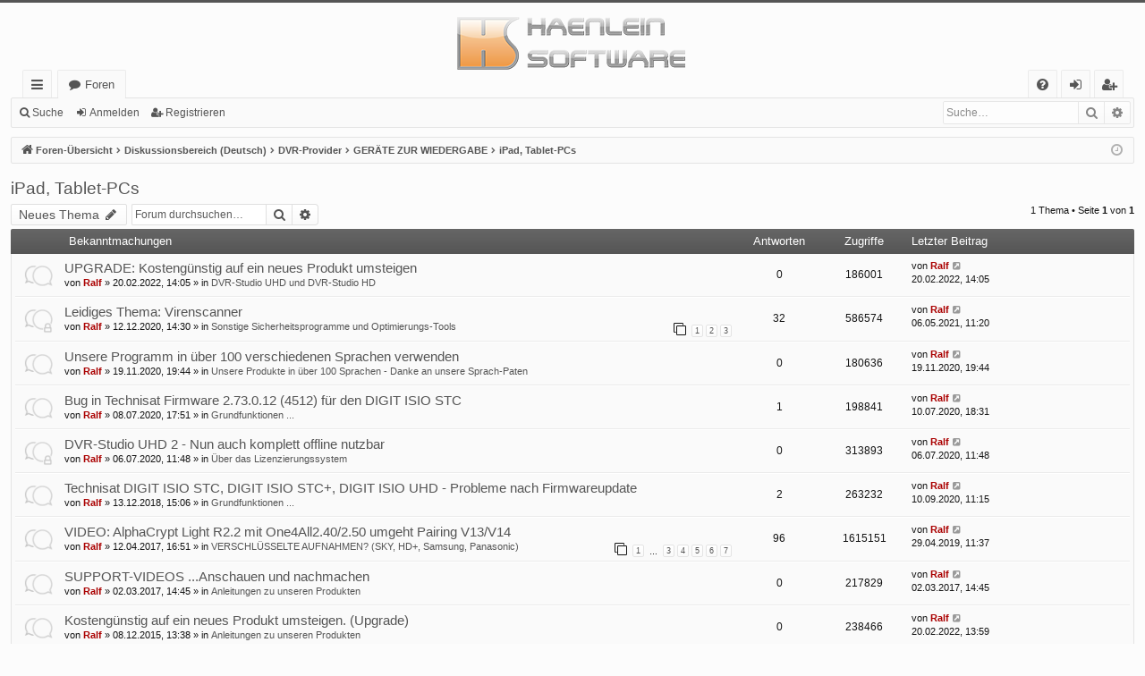

--- FILE ---
content_type: text/html; charset=UTF-8
request_url: https://forum.haenlein-software.com/viewforum.php?f=199&sid=1d646041383af8aa9cf37aa82e6297ba
body_size: 10005
content:
<!DOCTYPE html>
<html dir="ltr" lang="de">
<head>
<meta charset="utf-8" />
<meta http-equiv="X-UA-Compatible" content="IE=edge" />
<meta name="viewport" content="width=device-width, initial-scale=1" />

<title>iPad, Tablet-PCs - Haenlein-Software Forum</title>





	<link rel="canonical" href="https://forum.haenlein-software.com/viewforum.php?f=199">


<link href="./assets/css/font-awesome.min.css?assets_version=20" rel="stylesheet">
<link href="./styles/basic_orange/theme/stylesheet.css?assets_version=20" rel="stylesheet">
<link href="./styles/basic_orange/theme/icons.css" rel="stylesheet">
<link href="./styles/basic_orange/theme/utilities.css" rel="stylesheet">




<!--[if lte IE 9]>
	<link href="./styles/basic_orange/theme/tweaks.css?assets_version=20" rel="stylesheet">
<![endif]-->





</head>
<body id="phpbb" class="nojs notouch section-viewforum ltr " data-online-text="Online">


	<a id="top" class="top-anchor" accesskey="t"></a>
	<div id="page-header" class="page-width">
		<div class="headerbar" role="banner">
					<div class="inner">

			<div id="site-description" class="site-description">
				<a id="logo" class="logo" href="./index.php?sid=20359276116ac45bcb0241f4fbc220d7" title="Foren-Übersicht"><img src="./styles/basic_orange/theme/images/logo.png" data-src-hd="./styles/basic_orange/theme/images/logo_hd.png" /></a>
				<p class="sitename">Haenlein-Software Forum</p>
				<p>Alles rund um die Produkte von Haenlein-Software</p>
				<p class="skiplink"><a href="#start_here">Zum Inhalt</a></p>
			</div>

																		
			</div>
					</div>


				


<div class="navbar tabbed not-static" role="navigation">
	<div class="inner page-width">
		<div class="nav-tabs" data-current-page="viewforum">
			<ul class="leftside">
				<li id="quick-links" class="quick-links tab responsive-menu dropdown-container">
					<a href="#" class="nav-link dropdown-trigger">Schnellzugriff</a>
					<div class="dropdown">
						<div class="pointer"><div class="pointer-inner"></div></div>
						<ul class="dropdown-contents" role="menu">
								
			<li class="separator"></li>
													<li>
								<a href="./search.php?search_id=unanswered&amp;sid=20359276116ac45bcb0241f4fbc220d7" role="menuitem">
									<i class="icon fa-file-o fa-fw icon-gray" aria-hidden="true"></i><span>Unbeantwortete Themen</span>
								</a>
							</li>
							<li>
								<a href="./search.php?search_id=active_topics&amp;sid=20359276116ac45bcb0241f4fbc220d7" role="menuitem">
									<i class="icon fa-file-o fa-fw icon-blue" aria-hidden="true"></i><span>Aktive Themen</span>
								</a>
							</li>
							<li class="separator"></li>
							<li>
								<a href="./search.php?sid=20359276116ac45bcb0241f4fbc220d7" role="menuitem">
									<i class="icon fa-search fa-fw" aria-hidden="true"></i><span>Suche</span>
								</a>
							</li>	
	
													</ul>
					</div>
				</li>
												<li class="tab forums selected" data-responsive-class="small-icon icon-forums">
					<a class="nav-link" href="./index.php?sid=20359276116ac45bcb0241f4fbc220d7">Foren</a>
				</li>
											</ul>
			<ul class="rightside">
								<li class="tab faq" data-select-match="faq" data-responsive-class="small-icon icon-faq">
					<a class="nav-link" href="/app.php/help/faq?sid=20359276116ac45bcb0241f4fbc220d7" rel="help" title="Häufig gestellte Fragen" role="menuitem">
						<i class="icon fa-question-circle fa-fw" aria-hidden="true"></i><span>FAQ</span>
					</a>
				</li>
																									<li class="tab login"  data-skip-responsive="true" data-select-match="login"><a class="nav-link" href="./ucp.php?mode=login&amp;sid=20359276116ac45bcb0241f4fbc220d7" title="Anmelden" accesskey="x" role="menuitem">Anmelden</a></li>
											<li class="tab register" data-skip-responsive="true" data-select-match="register"><a class="nav-link" href="./ucp.php?mode=register&amp;sid=20359276116ac45bcb0241f4fbc220d7" role="menuitem">Registrieren</a></li>
																	</ul>
		</div>
	</div>
</div>

<div class="navbar secondary with-search">
	<ul role="menubar">
											<li class="small-icon icon-search responsive-hide"><a href="./search.php?sid=20359276116ac45bcb0241f4fbc220d7">Suche</a></li>
														<li class="small-icon icon-login"><a href="./ucp.php?mode=login&amp;sid=20359276116ac45bcb0241f4fbc220d7" title="Anmelden">Anmelden</a></li>
									<li class="small-icon icon-register"><a href="./ucp.php?mode=register&amp;sid=20359276116ac45bcb0241f4fbc220d7">Registrieren</a></li>
									
					<li class="search-box not-responsive">			<div id="search-box" class="search-box search-header" role="search">
				<form action="./search.php?sid=20359276116ac45bcb0241f4fbc220d7" method="get" id="search">
				<fieldset>
					<input name="keywords" id="keywords" type="search" maxlength="128" title="Suche nach Wörtern" class="inputbox search tiny" size="20" value="" placeholder="Suche…" />
					<button class="button button-search" type="submit" title="Suche">
						<i class="icon fa-search fa-fw" aria-hidden="true"></i><span class="sr-only">Suche</span>
					</button>
					<a href="./search.php?sid=20359276116ac45bcb0241f4fbc220d7" class="button button-search-end" title="Erweiterte Suche">
						<i class="icon fa-cog fa-fw" aria-hidden="true"></i><span class="sr-only">Erweiterte Suche</span>
					</a>
					<input type="hidden" name="sid" value="20359276116ac45bcb0241f4fbc220d7" />

				</fieldset>
				</form>
			</div>
			</li>
			</ul>
</div>

	</div>

<div id="wrap" class="page-width">

	
	<a id="start_here" class="anchor"></a>
	<div id="page-body" class="page-body" role="main">
		<div class="navbar">
	<ul id="nav-breadcrumbs" class="nav-breadcrumbs linklist navlinks" role="menubar">
						<li class="breadcrumbs">
									<span class="crumb" itemtype="http://data-vocabulary.org/Breadcrumb" itemscope=""><a href="./index.php?sid=20359276116ac45bcb0241f4fbc220d7" accesskey="h" data-navbar-reference="index" itemprop="url"><i class="icon fa-home fa-fw"></i><span itemprop="title">Foren-Übersicht</span></a></span>
											<span class="crumb"  itemtype="http://data-vocabulary.org/Breadcrumb" itemscope="" data-forum-id="43"><a href="./viewforum.php?f=43&amp;sid=20359276116ac45bcb0241f4fbc220d7" itemprop="url"><span itemprop="title">Diskussionsbereich (Deutsch)</span></a></span>
															<span class="crumb"  itemtype="http://data-vocabulary.org/Breadcrumb" itemscope="" data-forum-id="160"><a href="./viewforum.php?f=160&amp;sid=20359276116ac45bcb0241f4fbc220d7" itemprop="url"><span itemprop="title">DVR-Provider</span></a></span>
															<span class="crumb"  itemtype="http://data-vocabulary.org/Breadcrumb" itemscope="" data-forum-id="168"><a href="./viewforum.php?f=168&amp;sid=20359276116ac45bcb0241f4fbc220d7" itemprop="url"><span itemprop="title">GERÄTE ZUR WIEDERGABE</span></a></span>
															<span class="crumb"  itemtype="http://data-vocabulary.org/Breadcrumb" itemscope="" data-forum-id="199"><a href="./viewforum.php?f=199&amp;sid=20359276116ac45bcb0241f4fbc220d7" itemprop="url"><span itemprop="title">iPad, Tablet-PCs</span></a></span>
												</li>
		
					<li class="rightside responsive-search">
				<a href="./search.php?sid=20359276116ac45bcb0241f4fbc220d7" title="Zeigt die erweiterten Suchoptionen an" role="menuitem">
					<i class="icon fa-search fa-fw" aria-hidden="true"></i><span class="sr-only">Suche</span>
				</a>
			</li>
				<li class="rightside dropdown-container icon-only">
			<a href="#" class="dropdown-trigger time" title="Aktuelle Zeit: 18.01.2026, 15:42"><i class="fa fa-clock-o"></i></a>
			<div class="dropdown">
				<div class="pointer"><div class="pointer-inner"></div></div>
				<ul class="dropdown-contents">
					<li>Aktuelle Zeit: 18.01.2026, 15:42</li>
					<li>Alle Zeiten sind <span title="UTC+2">UTC+02:00</span></li>
				</ul>
			</div>
		</li>
	</ul>
</div>

		
		<h2 class="forum-title"><a href="./viewforum.php?f=199&amp;sid=20359276116ac45bcb0241f4fbc220d7">iPad, Tablet-PCs</a></h2>
<div>
	<!-- NOTE: remove the style="display: none" when you want to have the forum description on the forum body -->
	<div style="display: none !important;">Bitte Gerät und Player SW angeben!<br /></div>	</div>



	<div class="action-bar bar-top">

				
		<a href="./posting.php?mode=post&amp;f=199&amp;sid=20359276116ac45bcb0241f4fbc220d7" class="button" title="Neues Thema erstellen">
							<span>Neues Thema</span> <i class="icon fa-pencil fa-fw" aria-hidden="true"></i>
					</a>
			
	
			<div class="search-box" role="search">
			<form method="get" id="forum-search" action="./search.php?sid=20359276116ac45bcb0241f4fbc220d7">
			<fieldset>
				<input class="inputbox search tiny" type="search" name="keywords" id="search_keywords" size="20" placeholder="Forum durchsuchen…" />
				<button class="button button-search" type="submit" title="Suche">
					<i class="icon fa-search fa-fw" aria-hidden="true"></i><span class="sr-only">Suche</span>
				</button>
				<a href="./search.php?sid=20359276116ac45bcb0241f4fbc220d7" class="button button-search-end" title="Erweiterte Suche">
					<i class="icon fa-cog fa-fw" aria-hidden="true"></i><span class="sr-only">Erweiterte Suche</span>
				</a>
				<input type="hidden" name="fid[0]" value="199" />
<input type="hidden" name="sid" value="20359276116ac45bcb0241f4fbc220d7" />

			</fieldset>
			</form>
		</div>
	
	<div class="pagination">
				1 Thema
					&bull; Seite <strong>1</strong> von <strong>1</strong>
			</div>

	</div>




	
			<div class="forumbg announcement">
		<div class="inner">
		<ul class="topiclist">
			<li class="header">
				<dl class="row-item">
					<dt><div class="list-inner">Bekanntmachungen</div></dt>
					<dd class="posts">Antworten</dd>
					<dd class="views">Zugriffe</dd>
					<dd class="lastpost"><span>Letzter Beitrag</span></dd>
				</dl>
			</li>
		</ul>
		<ul class="topiclist topics">
	
				<li class="row bg1 global-announce">
						<dl class="row-item global_read">
				<dt title="Keine ungelesenen Beiträge">
										<div class="list-inner">
																		<a href="./viewtopic.php?f=50&amp;t=7042&amp;sid=20359276116ac45bcb0241f4fbc220d7" class="topictitle">UPGRADE: Kostengünstig auf ein neues Produkt umsteigen</a>
																								<br />
												
												<div class="responsive-show" style="display: none;">
							Letzter Beitrag von <a href="./memberlist.php?mode=viewprofile&amp;u=2&amp;sid=20359276116ac45bcb0241f4fbc220d7" style="color: #AA0000;" class="username-coloured">Ralf</a> &laquo; <a href="./viewtopic.php?f=50&amp;t=7042&amp;p=40309&amp;sid=20359276116ac45bcb0241f4fbc220d7#p40309" title="Gehe zum letzten Beitrag">20.02.2022, 14:05</a>
							<br />Verfasst in <a href="./viewforum.php?f=50&amp;sid=20359276116ac45bcb0241f4fbc220d7">DVR-Studio UHD und DVR-Studio HD</a>						</div>
													
						<div class="topic-poster responsive-hide">
																					von <a href="./memberlist.php?mode=viewprofile&amp;u=2&amp;sid=20359276116ac45bcb0241f4fbc220d7" style="color: #AA0000;" class="username-coloured">Ralf</a> &raquo; 20.02.2022, 14:05
							 &raquo; in <a href="./viewforum.php?f=50&amp;sid=20359276116ac45bcb0241f4fbc220d7">DVR-Studio UHD und DVR-Studio HD</a>						</div>
						
											</div>
				</dt>
				<dd class="posts">0 <dfn>Antworten</dfn></dd>
				<dd class="views">186001 <dfn>Zugriffe</dfn></dd>
				<dd class="lastpost">
					<span><dfn>Letzter Beitrag </dfn>von <a href="./memberlist.php?mode=viewprofile&amp;u=2&amp;sid=20359276116ac45bcb0241f4fbc220d7" style="color: #AA0000;" class="username-coloured">Ralf</a>
													<a href="./viewtopic.php?f=50&amp;t=7042&amp;p=40309&amp;sid=20359276116ac45bcb0241f4fbc220d7#p40309" title="Gehe zum letzten Beitrag">
								<i class="icon fa-external-link-square fa-fw icon-lightgray icon-md" aria-hidden="true"></i><span class="sr-only"></span>
							</a>
												<br />20.02.2022, 14:05
					</span>
				</dd>
			</dl>
					</li>
		
	

	
	
				<li class="row bg2 global-announce">
						<dl class="row-item global_read_locked">
				<dt title="Dieses Thema ist gesperrt. Sie können keine Beiträge editieren oder weitere Antworten erstellen.">
										<div class="list-inner">
																		<a href="./viewtopic.php?f=69&amp;t=6969&amp;sid=20359276116ac45bcb0241f4fbc220d7" class="topictitle">Leidiges Thema: Virenscanner</a>
																								<br />
												
												<div class="responsive-show" style="display: none;">
							Letzter Beitrag von <a href="./memberlist.php?mode=viewprofile&amp;u=2&amp;sid=20359276116ac45bcb0241f4fbc220d7" style="color: #AA0000;" class="username-coloured">Ralf</a> &laquo; <a href="./viewtopic.php?f=69&amp;t=6969&amp;p=40230&amp;sid=20359276116ac45bcb0241f4fbc220d7#p40230" title="Gehe zum letzten Beitrag">06.05.2021, 11:20</a>
							<br />Verfasst in <a href="./viewforum.php?f=69&amp;sid=20359276116ac45bcb0241f4fbc220d7">Sonstige Sicherheitsprogramme und Optimierungs-Tools</a>						</div>
														<span class="responsive-show" style="display: none;">Antworten: <strong>32</strong></span>
													
						<div class="topic-poster responsive-hide">
																					von <a href="./memberlist.php?mode=viewprofile&amp;u=2&amp;sid=20359276116ac45bcb0241f4fbc220d7" style="color: #AA0000;" class="username-coloured">Ralf</a> &raquo; 12.12.2020, 14:30
							 &raquo; in <a href="./viewforum.php?f=69&amp;sid=20359276116ac45bcb0241f4fbc220d7">Sonstige Sicherheitsprogramme und Optimierungs-Tools</a>						</div>
												<div class="pagination">
							<span><i class="icon fa-clone fa-fw" aria-hidden="true"></i></span>
							<ul>
															<li><a class="button" href="./viewtopic.php?f=69&amp;t=6969&amp;sid=20359276116ac45bcb0241f4fbc220d7">1</a></li>																							<li><a class="button" href="./viewtopic.php?f=69&amp;t=6969&amp;sid=20359276116ac45bcb0241f4fbc220d7&amp;start=15">2</a></li>																							<li><a class="button" href="./viewtopic.php?f=69&amp;t=6969&amp;sid=20359276116ac45bcb0241f4fbc220d7&amp;start=30">3</a></li>																																													</ul>
						</div>
						
											</div>
				</dt>
				<dd class="posts">32 <dfn>Antworten</dfn></dd>
				<dd class="views">586574 <dfn>Zugriffe</dfn></dd>
				<dd class="lastpost">
					<span><dfn>Letzter Beitrag </dfn>von <a href="./memberlist.php?mode=viewprofile&amp;u=2&amp;sid=20359276116ac45bcb0241f4fbc220d7" style="color: #AA0000;" class="username-coloured">Ralf</a>
													<a href="./viewtopic.php?f=69&amp;t=6969&amp;p=40230&amp;sid=20359276116ac45bcb0241f4fbc220d7#p40230" title="Gehe zum letzten Beitrag">
								<i class="icon fa-external-link-square fa-fw icon-lightgray icon-md" aria-hidden="true"></i><span class="sr-only"></span>
							</a>
												<br />06.05.2021, 11:20
					</span>
				</dd>
			</dl>
					</li>
		
	

	
	
				<li class="row bg1 global-announce">
						<dl class="row-item global_read">
				<dt title="Keine ungelesenen Beiträge">
										<div class="list-inner">
																		<a href="./viewtopic.php?f=220&amp;t=6962&amp;sid=20359276116ac45bcb0241f4fbc220d7" class="topictitle">Unsere Programm in über 100 verschiedenen Sprachen verwenden</a>
																								<br />
												
												<div class="responsive-show" style="display: none;">
							Letzter Beitrag von <a href="./memberlist.php?mode=viewprofile&amp;u=2&amp;sid=20359276116ac45bcb0241f4fbc220d7" style="color: #AA0000;" class="username-coloured">Ralf</a> &laquo; <a href="./viewtopic.php?f=220&amp;t=6962&amp;p=40022&amp;sid=20359276116ac45bcb0241f4fbc220d7#p40022" title="Gehe zum letzten Beitrag">19.11.2020, 19:44</a>
							<br />Verfasst in <a href="./viewforum.php?f=220&amp;sid=20359276116ac45bcb0241f4fbc220d7">Unsere Produkte in über 100 Sprachen - Danke an unsere Sprach-Paten</a>						</div>
													
						<div class="topic-poster responsive-hide">
																					von <a href="./memberlist.php?mode=viewprofile&amp;u=2&amp;sid=20359276116ac45bcb0241f4fbc220d7" style="color: #AA0000;" class="username-coloured">Ralf</a> &raquo; 19.11.2020, 19:44
							 &raquo; in <a href="./viewforum.php?f=220&amp;sid=20359276116ac45bcb0241f4fbc220d7">Unsere Produkte in über 100 Sprachen - Danke an unsere Sprach-Paten</a>						</div>
						
											</div>
				</dt>
				<dd class="posts">0 <dfn>Antworten</dfn></dd>
				<dd class="views">180636 <dfn>Zugriffe</dfn></dd>
				<dd class="lastpost">
					<span><dfn>Letzter Beitrag </dfn>von <a href="./memberlist.php?mode=viewprofile&amp;u=2&amp;sid=20359276116ac45bcb0241f4fbc220d7" style="color: #AA0000;" class="username-coloured">Ralf</a>
													<a href="./viewtopic.php?f=220&amp;t=6962&amp;p=40022&amp;sid=20359276116ac45bcb0241f4fbc220d7#p40022" title="Gehe zum letzten Beitrag">
								<i class="icon fa-external-link-square fa-fw icon-lightgray icon-md" aria-hidden="true"></i><span class="sr-only"></span>
							</a>
												<br />19.11.2020, 19:44
					</span>
				</dd>
			</dl>
					</li>
		
	

	
	
				<li class="row bg2 global-announce">
						<dl class="row-item global_read">
				<dt title="Keine ungelesenen Beiträge">
										<div class="list-inner">
																		<a href="./viewtopic.php?f=90&amp;t=6937&amp;sid=20359276116ac45bcb0241f4fbc220d7" class="topictitle">Bug in Technisat Firmware 2.73.0.12 (4512) für den DIGIT ISIO STC</a>
																								<br />
												
												<div class="responsive-show" style="display: none;">
							Letzter Beitrag von <a href="./memberlist.php?mode=viewprofile&amp;u=2&amp;sid=20359276116ac45bcb0241f4fbc220d7" style="color: #AA0000;" class="username-coloured">Ralf</a> &laquo; <a href="./viewtopic.php?f=90&amp;t=6937&amp;p=39957&amp;sid=20359276116ac45bcb0241f4fbc220d7#p39957" title="Gehe zum letzten Beitrag">10.07.2020, 18:31</a>
							<br />Verfasst in <a href="./viewforum.php?f=90&amp;sid=20359276116ac45bcb0241f4fbc220d7">Grundfunktionen ...</a>						</div>
														<span class="responsive-show" style="display: none;">Antworten: <strong>1</strong></span>
													
						<div class="topic-poster responsive-hide">
																					von <a href="./memberlist.php?mode=viewprofile&amp;u=2&amp;sid=20359276116ac45bcb0241f4fbc220d7" style="color: #AA0000;" class="username-coloured">Ralf</a> &raquo; 08.07.2020, 17:51
							 &raquo; in <a href="./viewforum.php?f=90&amp;sid=20359276116ac45bcb0241f4fbc220d7">Grundfunktionen ...</a>						</div>
						
											</div>
				</dt>
				<dd class="posts">1 <dfn>Antworten</dfn></dd>
				<dd class="views">198841 <dfn>Zugriffe</dfn></dd>
				<dd class="lastpost">
					<span><dfn>Letzter Beitrag </dfn>von <a href="./memberlist.php?mode=viewprofile&amp;u=2&amp;sid=20359276116ac45bcb0241f4fbc220d7" style="color: #AA0000;" class="username-coloured">Ralf</a>
													<a href="./viewtopic.php?f=90&amp;t=6937&amp;p=39957&amp;sid=20359276116ac45bcb0241f4fbc220d7#p39957" title="Gehe zum letzten Beitrag">
								<i class="icon fa-external-link-square fa-fw icon-lightgray icon-md" aria-hidden="true"></i><span class="sr-only"></span>
							</a>
												<br />10.07.2020, 18:31
					</span>
				</dd>
			</dl>
					</li>
		
	

	
	
				<li class="row bg1 global-announce">
						<dl class="row-item global_read_locked">
				<dt title="Dieses Thema ist gesperrt. Sie können keine Beiträge editieren oder weitere Antworten erstellen.">
										<div class="list-inner">
																		<a href="./viewtopic.php?f=20&amp;t=6935&amp;sid=20359276116ac45bcb0241f4fbc220d7" class="topictitle">DVR-Studio UHD 2 - Nun auch komplett offline nutzbar</a>
																								<br />
												
												<div class="responsive-show" style="display: none;">
							Letzter Beitrag von <a href="./memberlist.php?mode=viewprofile&amp;u=2&amp;sid=20359276116ac45bcb0241f4fbc220d7" style="color: #AA0000;" class="username-coloured">Ralf</a> &laquo; <a href="./viewtopic.php?f=20&amp;t=6935&amp;p=39954&amp;sid=20359276116ac45bcb0241f4fbc220d7#p39954" title="Gehe zum letzten Beitrag">06.07.2020, 11:48</a>
							<br />Verfasst in <a href="./viewforum.php?f=20&amp;sid=20359276116ac45bcb0241f4fbc220d7">Über das Lizenzierungssystem</a>						</div>
													
						<div class="topic-poster responsive-hide">
																					von <a href="./memberlist.php?mode=viewprofile&amp;u=2&amp;sid=20359276116ac45bcb0241f4fbc220d7" style="color: #AA0000;" class="username-coloured">Ralf</a> &raquo; 06.07.2020, 11:48
							 &raquo; in <a href="./viewforum.php?f=20&amp;sid=20359276116ac45bcb0241f4fbc220d7">Über das Lizenzierungssystem</a>						</div>
						
											</div>
				</dt>
				<dd class="posts">0 <dfn>Antworten</dfn></dd>
				<dd class="views">313893 <dfn>Zugriffe</dfn></dd>
				<dd class="lastpost">
					<span><dfn>Letzter Beitrag </dfn>von <a href="./memberlist.php?mode=viewprofile&amp;u=2&amp;sid=20359276116ac45bcb0241f4fbc220d7" style="color: #AA0000;" class="username-coloured">Ralf</a>
													<a href="./viewtopic.php?f=20&amp;t=6935&amp;p=39954&amp;sid=20359276116ac45bcb0241f4fbc220d7#p39954" title="Gehe zum letzten Beitrag">
								<i class="icon fa-external-link-square fa-fw icon-lightgray icon-md" aria-hidden="true"></i><span class="sr-only"></span>
							</a>
												<br />06.07.2020, 11:48
					</span>
				</dd>
			</dl>
					</li>
		
	

	
	
				<li class="row bg2 global-announce">
						<dl class="row-item global_read">
				<dt title="Keine ungelesenen Beiträge">
										<div class="list-inner">
																		<a href="./viewtopic.php?f=90&amp;t=6815&amp;sid=20359276116ac45bcb0241f4fbc220d7" class="topictitle">Technisat DIGIT ISIO STC, DIGIT ISIO STC+, DIGIT ISIO UHD - Probleme nach Firmwareupdate</a>
																								<br />
												
												<div class="responsive-show" style="display: none;">
							Letzter Beitrag von <a href="./memberlist.php?mode=viewprofile&amp;u=2&amp;sid=20359276116ac45bcb0241f4fbc220d7" style="color: #AA0000;" class="username-coloured">Ralf</a> &laquo; <a href="./viewtopic.php?f=90&amp;t=6815&amp;p=39985&amp;sid=20359276116ac45bcb0241f4fbc220d7#p39985" title="Gehe zum letzten Beitrag">10.09.2020, 11:15</a>
							<br />Verfasst in <a href="./viewforum.php?f=90&amp;sid=20359276116ac45bcb0241f4fbc220d7">Grundfunktionen ...</a>						</div>
														<span class="responsive-show" style="display: none;">Antworten: <strong>2</strong></span>
													
						<div class="topic-poster responsive-hide">
																					von <a href="./memberlist.php?mode=viewprofile&amp;u=2&amp;sid=20359276116ac45bcb0241f4fbc220d7" style="color: #AA0000;" class="username-coloured">Ralf</a> &raquo; 13.12.2018, 15:06
							 &raquo; in <a href="./viewforum.php?f=90&amp;sid=20359276116ac45bcb0241f4fbc220d7">Grundfunktionen ...</a>						</div>
						
											</div>
				</dt>
				<dd class="posts">2 <dfn>Antworten</dfn></dd>
				<dd class="views">263232 <dfn>Zugriffe</dfn></dd>
				<dd class="lastpost">
					<span><dfn>Letzter Beitrag </dfn>von <a href="./memberlist.php?mode=viewprofile&amp;u=2&amp;sid=20359276116ac45bcb0241f4fbc220d7" style="color: #AA0000;" class="username-coloured">Ralf</a>
													<a href="./viewtopic.php?f=90&amp;t=6815&amp;p=39985&amp;sid=20359276116ac45bcb0241f4fbc220d7#p39985" title="Gehe zum letzten Beitrag">
								<i class="icon fa-external-link-square fa-fw icon-lightgray icon-md" aria-hidden="true"></i><span class="sr-only"></span>
							</a>
												<br />10.09.2020, 11:15
					</span>
				</dd>
			</dl>
					</li>
		
	

	
	
				<li class="row bg1 global-announce">
						<dl class="row-item global_read">
				<dt title="Keine ungelesenen Beiträge">
										<div class="list-inner">
																		<a href="./viewtopic.php?f=118&amp;t=6620&amp;sid=20359276116ac45bcb0241f4fbc220d7" class="topictitle">VIDEO: AlphaCrypt Light R2.2 mit One4All2.40/2.50 umgeht Pairing V13/V14</a>
																								<br />
												
												<div class="responsive-show" style="display: none;">
							Letzter Beitrag von <a href="./memberlist.php?mode=viewprofile&amp;u=2&amp;sid=20359276116ac45bcb0241f4fbc220d7" style="color: #AA0000;" class="username-coloured">Ralf</a> &laquo; <a href="./viewtopic.php?f=118&amp;t=6620&amp;p=39541&amp;sid=20359276116ac45bcb0241f4fbc220d7#p39541" title="Gehe zum letzten Beitrag">29.04.2019, 11:37</a>
							<br />Verfasst in <a href="./viewforum.php?f=118&amp;sid=20359276116ac45bcb0241f4fbc220d7">VERSCHLÜSSELTE AUFNAHMEN? (SKY, HD+, Samsung, Panasonic)</a>						</div>
														<span class="responsive-show" style="display: none;">Antworten: <strong>96</strong></span>
													
						<div class="topic-poster responsive-hide">
																					von <a href="./memberlist.php?mode=viewprofile&amp;u=2&amp;sid=20359276116ac45bcb0241f4fbc220d7" style="color: #AA0000;" class="username-coloured">Ralf</a> &raquo; 12.04.2017, 16:51
							 &raquo; in <a href="./viewforum.php?f=118&amp;sid=20359276116ac45bcb0241f4fbc220d7">VERSCHLÜSSELTE AUFNAHMEN? (SKY, HD+, Samsung, Panasonic)</a>						</div>
												<div class="pagination">
							<span><i class="icon fa-clone fa-fw" aria-hidden="true"></i></span>
							<ul>
															<li><a class="button" href="./viewtopic.php?f=118&amp;t=6620&amp;sid=20359276116ac45bcb0241f4fbc220d7">1</a></li>																							<li class="ellipsis"><span>…</span></li>
																							<li><a class="button" href="./viewtopic.php?f=118&amp;t=6620&amp;sid=20359276116ac45bcb0241f4fbc220d7&amp;start=30">3</a></li>																							<li><a class="button" href="./viewtopic.php?f=118&amp;t=6620&amp;sid=20359276116ac45bcb0241f4fbc220d7&amp;start=45">4</a></li>																							<li><a class="button" href="./viewtopic.php?f=118&amp;t=6620&amp;sid=20359276116ac45bcb0241f4fbc220d7&amp;start=60">5</a></li>																							<li><a class="button" href="./viewtopic.php?f=118&amp;t=6620&amp;sid=20359276116ac45bcb0241f4fbc220d7&amp;start=75">6</a></li>																							<li><a class="button" href="./viewtopic.php?f=118&amp;t=6620&amp;sid=20359276116ac45bcb0241f4fbc220d7&amp;start=90">7</a></li>																																													</ul>
						</div>
						
											</div>
				</dt>
				<dd class="posts">96 <dfn>Antworten</dfn></dd>
				<dd class="views">1615151 <dfn>Zugriffe</dfn></dd>
				<dd class="lastpost">
					<span><dfn>Letzter Beitrag </dfn>von <a href="./memberlist.php?mode=viewprofile&amp;u=2&amp;sid=20359276116ac45bcb0241f4fbc220d7" style="color: #AA0000;" class="username-coloured">Ralf</a>
													<a href="./viewtopic.php?f=118&amp;t=6620&amp;p=39541&amp;sid=20359276116ac45bcb0241f4fbc220d7#p39541" title="Gehe zum letzten Beitrag">
								<i class="icon fa-external-link-square fa-fw icon-lightgray icon-md" aria-hidden="true"></i><span class="sr-only"></span>
							</a>
												<br />29.04.2019, 11:37
					</span>
				</dd>
			</dl>
					</li>
		
	

	
	
				<li class="row bg2 global-announce">
						<dl class="row-item global_read">
				<dt title="Keine ungelesenen Beiträge">
										<div class="list-inner">
																		<a href="./viewtopic.php?f=33&amp;t=6611&amp;sid=20359276116ac45bcb0241f4fbc220d7" class="topictitle">SUPPORT-VIDEOS ...Anschauen und nachmachen</a>
																								<br />
												
												<div class="responsive-show" style="display: none;">
							Letzter Beitrag von <a href="./memberlist.php?mode=viewprofile&amp;u=2&amp;sid=20359276116ac45bcb0241f4fbc220d7" style="color: #AA0000;" class="username-coloured">Ralf</a> &laquo; <a href="./viewtopic.php?f=33&amp;t=6611&amp;p=38401&amp;sid=20359276116ac45bcb0241f4fbc220d7#p38401" title="Gehe zum letzten Beitrag">02.03.2017, 14:45</a>
							<br />Verfasst in <a href="./viewforum.php?f=33&amp;sid=20359276116ac45bcb0241f4fbc220d7">Anleitungen zu unseren Produkten</a>						</div>
													
						<div class="topic-poster responsive-hide">
																					von <a href="./memberlist.php?mode=viewprofile&amp;u=2&amp;sid=20359276116ac45bcb0241f4fbc220d7" style="color: #AA0000;" class="username-coloured">Ralf</a> &raquo; 02.03.2017, 14:45
							 &raquo; in <a href="./viewforum.php?f=33&amp;sid=20359276116ac45bcb0241f4fbc220d7">Anleitungen zu unseren Produkten</a>						</div>
						
											</div>
				</dt>
				<dd class="posts">0 <dfn>Antworten</dfn></dd>
				<dd class="views">217829 <dfn>Zugriffe</dfn></dd>
				<dd class="lastpost">
					<span><dfn>Letzter Beitrag </dfn>von <a href="./memberlist.php?mode=viewprofile&amp;u=2&amp;sid=20359276116ac45bcb0241f4fbc220d7" style="color: #AA0000;" class="username-coloured">Ralf</a>
													<a href="./viewtopic.php?f=33&amp;t=6611&amp;p=38401&amp;sid=20359276116ac45bcb0241f4fbc220d7#p38401" title="Gehe zum letzten Beitrag">
								<i class="icon fa-external-link-square fa-fw icon-lightgray icon-md" aria-hidden="true"></i><span class="sr-only"></span>
							</a>
												<br />02.03.2017, 14:45
					</span>
				</dd>
			</dl>
					</li>
		
	

	
	
				<li class="row bg1 global-announce">
						<dl class="row-item global_read">
				<dt title="Keine ungelesenen Beiträge">
										<div class="list-inner">
																		<a href="./viewtopic.php?f=33&amp;t=6380&amp;sid=20359276116ac45bcb0241f4fbc220d7" class="topictitle">Kostengünstig auf ein neues Produkt umsteigen. (Upgrade)</a>
																								<br />
												
												<div class="responsive-show" style="display: none;">
							Letzter Beitrag von <a href="./memberlist.php?mode=viewprofile&amp;u=2&amp;sid=20359276116ac45bcb0241f4fbc220d7" style="color: #AA0000;" class="username-coloured">Ralf</a> &laquo; <a href="./viewtopic.php?f=33&amp;t=6380&amp;p=37330&amp;sid=20359276116ac45bcb0241f4fbc220d7#p37330" title="Gehe zum letzten Beitrag">20.02.2022, 13:59</a>
							<br />Verfasst in <a href="./viewforum.php?f=33&amp;sid=20359276116ac45bcb0241f4fbc220d7">Anleitungen zu unseren Produkten</a>						</div>
													
						<div class="topic-poster responsive-hide">
																					von <a href="./memberlist.php?mode=viewprofile&amp;u=2&amp;sid=20359276116ac45bcb0241f4fbc220d7" style="color: #AA0000;" class="username-coloured">Ralf</a> &raquo; 08.12.2015, 13:38
							 &raquo; in <a href="./viewforum.php?f=33&amp;sid=20359276116ac45bcb0241f4fbc220d7">Anleitungen zu unseren Produkten</a>						</div>
						
											</div>
				</dt>
				<dd class="posts">0 <dfn>Antworten</dfn></dd>
				<dd class="views">238466 <dfn>Zugriffe</dfn></dd>
				<dd class="lastpost">
					<span><dfn>Letzter Beitrag </dfn>von <a href="./memberlist.php?mode=viewprofile&amp;u=2&amp;sid=20359276116ac45bcb0241f4fbc220d7" style="color: #AA0000;" class="username-coloured">Ralf</a>
													<a href="./viewtopic.php?f=33&amp;t=6380&amp;p=37330&amp;sid=20359276116ac45bcb0241f4fbc220d7#p37330" title="Gehe zum letzten Beitrag">
								<i class="icon fa-external-link-square fa-fw icon-lightgray icon-md" aria-hidden="true"></i><span class="sr-only"></span>
							</a>
												<br />20.02.2022, 13:59
					</span>
				</dd>
			</dl>
					</li>
		
	

	
	
				<li class="row bg2 global-announce">
						<dl class="row-item global_read">
				<dt title="Keine ungelesenen Beiträge">
										<div class="list-inner">
																		<a href="./viewtopic.php?f=33&amp;t=6172&amp;sid=20359276116ac45bcb0241f4fbc220d7" class="topictitle">AKTUELLE VERSIONEN UNSERER PRODUKTE</a>
																								<br />
												
												<div class="responsive-show" style="display: none;">
							Letzter Beitrag von <a href="./memberlist.php?mode=viewprofile&amp;u=2&amp;sid=20359276116ac45bcb0241f4fbc220d7" style="color: #AA0000;" class="username-coloured">Ralf</a> &laquo; <a href="./viewtopic.php?f=33&amp;t=6172&amp;p=36198&amp;sid=20359276116ac45bcb0241f4fbc220d7#p36198" title="Gehe zum letzten Beitrag">01.12.2014, 15:05</a>
							<br />Verfasst in <a href="./viewforum.php?f=33&amp;sid=20359276116ac45bcb0241f4fbc220d7">Anleitungen zu unseren Produkten</a>						</div>
													
						<div class="topic-poster responsive-hide">
																					von <a href="./memberlist.php?mode=viewprofile&amp;u=2&amp;sid=20359276116ac45bcb0241f4fbc220d7" style="color: #AA0000;" class="username-coloured">Ralf</a> &raquo; 01.12.2014, 15:05
							 &raquo; in <a href="./viewforum.php?f=33&amp;sid=20359276116ac45bcb0241f4fbc220d7">Anleitungen zu unseren Produkten</a>						</div>
						
											</div>
				</dt>
				<dd class="posts">0 <dfn>Antworten</dfn></dd>
				<dd class="views">245975 <dfn>Zugriffe</dfn></dd>
				<dd class="lastpost">
					<span><dfn>Letzter Beitrag </dfn>von <a href="./memberlist.php?mode=viewprofile&amp;u=2&amp;sid=20359276116ac45bcb0241f4fbc220d7" style="color: #AA0000;" class="username-coloured">Ralf</a>
													<a href="./viewtopic.php?f=33&amp;t=6172&amp;p=36198&amp;sid=20359276116ac45bcb0241f4fbc220d7#p36198" title="Gehe zum letzten Beitrag">
								<i class="icon fa-external-link-square fa-fw icon-lightgray icon-md" aria-hidden="true"></i><span class="sr-only"></span>
							</a>
												<br />01.12.2014, 15:05
					</span>
				</dd>
			</dl>
					</li>
		
	

	
	
				<li class="row bg1 global-announce">
						<dl class="row-item global_read">
				<dt title="Keine ungelesenen Beiträge">
										<div class="list-inner">
																		<a href="./viewtopic.php?f=210&amp;t=5834&amp;sid=20359276116ac45bcb0241f4fbc220d7" class="topictitle">WICHTIG: AKTUELLE STÖRUNGEN DURCH VIRENSCANNER</a>
																								<br />
												
												<div class="responsive-show" style="display: none;">
							Letzter Beitrag von <a href="./memberlist.php?mode=viewprofile&amp;u=2&amp;sid=20359276116ac45bcb0241f4fbc220d7" style="color: #AA0000;" class="username-coloured">Ralf</a> &laquo; <a href="./viewtopic.php?f=210&amp;t=5834&amp;p=36454&amp;sid=20359276116ac45bcb0241f4fbc220d7#p36454" title="Gehe zum letzten Beitrag">21.01.2015, 16:38</a>
							<br />Verfasst in <a href="./viewforum.php?f=210&amp;sid=20359276116ac45bcb0241f4fbc220d7">Sicherheitssoftware</a>						</div>
														<span class="responsive-show" style="display: none;">Antworten: <strong>2</strong></span>
													
						<div class="topic-poster responsive-hide">
																					von <a href="./memberlist.php?mode=viewprofile&amp;u=2&amp;sid=20359276116ac45bcb0241f4fbc220d7" style="color: #AA0000;" class="username-coloured">Ralf</a> &raquo; 18.11.2013, 17:08
							 &raquo; in <a href="./viewforum.php?f=210&amp;sid=20359276116ac45bcb0241f4fbc220d7">Sicherheitssoftware</a>						</div>
						
											</div>
				</dt>
				<dd class="posts">2 <dfn>Antworten</dfn></dd>
				<dd class="views">423512 <dfn>Zugriffe</dfn></dd>
				<dd class="lastpost">
					<span><dfn>Letzter Beitrag </dfn>von <a href="./memberlist.php?mode=viewprofile&amp;u=2&amp;sid=20359276116ac45bcb0241f4fbc220d7" style="color: #AA0000;" class="username-coloured">Ralf</a>
													<a href="./viewtopic.php?f=210&amp;t=5834&amp;p=36454&amp;sid=20359276116ac45bcb0241f4fbc220d7#p36454" title="Gehe zum letzten Beitrag">
								<i class="icon fa-external-link-square fa-fw icon-lightgray icon-md" aria-hidden="true"></i><span class="sr-only"></span>
							</a>
												<br />21.01.2015, 16:38
					</span>
				</dd>
			</dl>
					</li>
		
	

	
	
				<li class="row bg2 global-announce">
						<dl class="row-item global_read">
				<dt title="Keine ungelesenen Beiträge">
										<div class="list-inner">
																		<a href="./viewtopic.php?f=213&amp;t=5246&amp;sid=20359276116ac45bcb0241f4fbc220d7" class="topictitle">FORUM NUTZUNG &amp; REGISTRIERUNG || FORUM USAGE &amp; REGISTRATION</a>
																								<br />
												
												<div class="responsive-show" style="display: none;">
							Letzter Beitrag von <a href="./memberlist.php?mode=viewprofile&amp;u=2&amp;sid=20359276116ac45bcb0241f4fbc220d7" style="color: #AA0000;" class="username-coloured">Ralf</a> &laquo; <a href="./viewtopic.php?f=213&amp;t=5246&amp;p=34401&amp;sid=20359276116ac45bcb0241f4fbc220d7#p34401" title="Gehe zum letzten Beitrag">30.10.2013, 10:21</a>
							<br />Verfasst in <a href="./viewforum.php?f=213&amp;sid=20359276116ac45bcb0241f4fbc220d7">FORENANMELDUNG, GEWINNSPIELE, NEWSLETTER</a>						</div>
														<span class="responsive-show" style="display: none;">Antworten: <strong>3</strong></span>
													
						<div class="topic-poster responsive-hide">
																					von <a href="./memberlist.php?mode=viewprofile&amp;u=2&amp;sid=20359276116ac45bcb0241f4fbc220d7" style="color: #AA0000;" class="username-coloured">Ralf</a> &raquo; 17.01.2012, 20:20
							 &raquo; in <a href="./viewforum.php?f=213&amp;sid=20359276116ac45bcb0241f4fbc220d7">FORENANMELDUNG, GEWINNSPIELE, NEWSLETTER</a>						</div>
						
											</div>
				</dt>
				<dd class="posts">3 <dfn>Antworten</dfn></dd>
				<dd class="views">293021 <dfn>Zugriffe</dfn></dd>
				<dd class="lastpost">
					<span><dfn>Letzter Beitrag </dfn>von <a href="./memberlist.php?mode=viewprofile&amp;u=2&amp;sid=20359276116ac45bcb0241f4fbc220d7" style="color: #AA0000;" class="username-coloured">Ralf</a>
													<a href="./viewtopic.php?f=213&amp;t=5246&amp;p=34401&amp;sid=20359276116ac45bcb0241f4fbc220d7#p34401" title="Gehe zum letzten Beitrag">
								<i class="icon fa-external-link-square fa-fw icon-lightgray icon-md" aria-hidden="true"></i><span class="sr-only"></span>
							</a>
												<br />30.10.2013, 10:21
					</span>
				</dd>
			</dl>
					</li>
		
	

	
	
				<li class="row bg1 global-announce">
						<dl class="row-item global_read">
				<dt title="Keine ungelesenen Beiträge">
										<div class="list-inner">
																		<a href="./viewtopic.php?f=33&amp;t=5053&amp;sid=20359276116ac45bcb0241f4fbc220d7" class="topictitle">Unsere Produkte als Geschenk ….</a>
																								<br />
												
												<div class="responsive-show" style="display: none;">
							Letzter Beitrag von <a href="./memberlist.php?mode=viewprofile&amp;u=6580&amp;sid=20359276116ac45bcb0241f4fbc220d7" class="username">kaelia</a> &laquo; <a href="./viewtopic.php?f=33&amp;t=5053&amp;p=30965&amp;sid=20359276116ac45bcb0241f4fbc220d7#p30965" title="Gehe zum letzten Beitrag">11.01.2012, 09:20</a>
							<br />Verfasst in <a href="./viewforum.php?f=33&amp;sid=20359276116ac45bcb0241f4fbc220d7">Anleitungen zu unseren Produkten</a>						</div>
														<span class="responsive-show" style="display: none;">Antworten: <strong>1</strong></span>
													
						<div class="topic-poster responsive-hide">
																					von <a href="./memberlist.php?mode=viewprofile&amp;u=2&amp;sid=20359276116ac45bcb0241f4fbc220d7" style="color: #AA0000;" class="username-coloured">Ralf</a> &raquo; 28.11.2011, 14:36
							 &raquo; in <a href="./viewforum.php?f=33&amp;sid=20359276116ac45bcb0241f4fbc220d7">Anleitungen zu unseren Produkten</a>						</div>
						
											</div>
				</dt>
				<dd class="posts">1 <dfn>Antworten</dfn></dd>
				<dd class="views">283008 <dfn>Zugriffe</dfn></dd>
				<dd class="lastpost">
					<span><dfn>Letzter Beitrag </dfn>von <a href="./memberlist.php?mode=viewprofile&amp;u=6580&amp;sid=20359276116ac45bcb0241f4fbc220d7" class="username">kaelia</a>
													<a href="./viewtopic.php?f=33&amp;t=5053&amp;p=30965&amp;sid=20359276116ac45bcb0241f4fbc220d7#p30965" title="Gehe zum letzten Beitrag">
								<i class="icon fa-external-link-square fa-fw icon-lightgray icon-md" aria-hidden="true"></i><span class="sr-only"></span>
							</a>
												<br />11.01.2012, 09:20
					</span>
				</dd>
			</dl>
					</li>
		
	

	
	
				<li class="row bg2 global-announce">
						<dl class="row-item global_read">
				<dt title="Keine ungelesenen Beiträge">
										<div class="list-inner">
																		<a href="./viewtopic.php?f=33&amp;t=4998&amp;sid=20359276116ac45bcb0241f4fbc220d7" class="topictitle">Wie helfe ich mir am Besten weiter….</a>
																								<br />
												
												<div class="responsive-show" style="display: none;">
							Letzter Beitrag von <a href="./memberlist.php?mode=viewprofile&amp;u=2&amp;sid=20359276116ac45bcb0241f4fbc220d7" style="color: #AA0000;" class="username-coloured">Ralf</a> &laquo; <a href="./viewtopic.php?f=33&amp;t=4998&amp;p=32954&amp;sid=20359276116ac45bcb0241f4fbc220d7#p32954" title="Gehe zum letzten Beitrag">23.01.2013, 17:53</a>
							<br />Verfasst in <a href="./viewforum.php?f=33&amp;sid=20359276116ac45bcb0241f4fbc220d7">Anleitungen zu unseren Produkten</a>						</div>
														<span class="responsive-show" style="display: none;">Antworten: <strong>7</strong></span>
													
						<div class="topic-poster responsive-hide">
																					von <a href="./memberlist.php?mode=viewprofile&amp;u=2&amp;sid=20359276116ac45bcb0241f4fbc220d7" style="color: #AA0000;" class="username-coloured">Ralf</a> &raquo; 25.10.2011, 14:19
							 &raquo; in <a href="./viewforum.php?f=33&amp;sid=20359276116ac45bcb0241f4fbc220d7">Anleitungen zu unseren Produkten</a>						</div>
						
											</div>
				</dt>
				<dd class="posts">7 <dfn>Antworten</dfn></dd>
				<dd class="views">332707 <dfn>Zugriffe</dfn></dd>
				<dd class="lastpost">
					<span><dfn>Letzter Beitrag </dfn>von <a href="./memberlist.php?mode=viewprofile&amp;u=2&amp;sid=20359276116ac45bcb0241f4fbc220d7" style="color: #AA0000;" class="username-coloured">Ralf</a>
													<a href="./viewtopic.php?f=33&amp;t=4998&amp;p=32954&amp;sid=20359276116ac45bcb0241f4fbc220d7#p32954" title="Gehe zum letzten Beitrag">
								<i class="icon fa-external-link-square fa-fw icon-lightgray icon-md" aria-hidden="true"></i><span class="sr-only"></span>
							</a>
												<br />23.01.2013, 17:53
					</span>
				</dd>
			</dl>
					</li>
		
	

	
	
				<li class="row bg1 global-announce">
						<dl class="row-item global_read_locked">
				<dt title="Dieses Thema ist gesperrt. Sie können keine Beiträge editieren oder weitere Antworten erstellen.">
										<div class="list-inner">
																		<a href="./viewtopic.php?f=10&amp;t=4220&amp;sid=20359276116ac45bcb0241f4fbc220d7" class="topictitle">BETAVERSIONEN UNSERER PRODUKTE</a>
																								<br />
												
												<div class="responsive-show" style="display: none;">
							Letzter Beitrag von <a href="./memberlist.php?mode=viewprofile&amp;u=2&amp;sid=20359276116ac45bcb0241f4fbc220d7" style="color: #AA0000;" class="username-coloured">Ralf</a> &laquo; <a href="./viewtopic.php?f=10&amp;t=4220&amp;p=26864&amp;sid=20359276116ac45bcb0241f4fbc220d7#p26864" title="Gehe zum letzten Beitrag">22.11.2010, 10:33</a>
							<br />Verfasst in <a href="./viewforum.php?f=10&amp;sid=20359276116ac45bcb0241f4fbc220d7">History unserer Produkte</a>						</div>
													
						<div class="topic-poster responsive-hide">
																					von <a href="./memberlist.php?mode=viewprofile&amp;u=2&amp;sid=20359276116ac45bcb0241f4fbc220d7" style="color: #AA0000;" class="username-coloured">Ralf</a> &raquo; 22.11.2010, 10:33
							 &raquo; in <a href="./viewforum.php?f=10&amp;sid=20359276116ac45bcb0241f4fbc220d7">History unserer Produkte</a>						</div>
						
											</div>
				</dt>
				<dd class="posts">0 <dfn>Antworten</dfn></dd>
				<dd class="views">278156 <dfn>Zugriffe</dfn></dd>
				<dd class="lastpost">
					<span><dfn>Letzter Beitrag </dfn>von <a href="./memberlist.php?mode=viewprofile&amp;u=2&amp;sid=20359276116ac45bcb0241f4fbc220d7" style="color: #AA0000;" class="username-coloured">Ralf</a>
													<a href="./viewtopic.php?f=10&amp;t=4220&amp;p=26864&amp;sid=20359276116ac45bcb0241f4fbc220d7#p26864" title="Gehe zum letzten Beitrag">
								<i class="icon fa-external-link-square fa-fw icon-lightgray icon-md" aria-hidden="true"></i><span class="sr-only"></span>
							</a>
												<br />22.11.2010, 10:33
					</span>
				</dd>
			</dl>
					</li>
		
	

			</ul>
		</div>
	</div>
	
			<div class="forumbg">
		<div class="inner">
		<ul class="topiclist">
			<li class="header">
				<dl class="row-item">
					<dt><div class="list-inner">Themen</div></dt>
					<dd class="posts">Antworten</dd>
					<dd class="views">Zugriffe</dd>
					<dd class="lastpost"><span>Letzter Beitrag</span></dd>
				</dl>
			</li>
		</ul>
		<ul class="topiclist topics">
	
				<li class="row bg2">
						<dl class="row-item topic_read">
				<dt title="Keine ungelesenen Beiträge">
										<div class="list-inner">
																		<a href="./viewtopic.php?f=199&amp;t=6122&amp;sid=20359276116ac45bcb0241f4fbc220d7" class="topictitle">Apple iPad (4. Generation) &amp; iPad Air 2 (IOS 8.1)</a>
																								<br />
												
												<div class="responsive-show" style="display: none;">
							Letzter Beitrag von <a href="./memberlist.php?mode=viewprofile&amp;u=2&amp;sid=20359276116ac45bcb0241f4fbc220d7" style="color: #AA0000;" class="username-coloured">Ralf</a> &laquo; <a href="./viewtopic.php?f=199&amp;t=6122&amp;p=36098&amp;sid=20359276116ac45bcb0241f4fbc220d7#p36098" title="Gehe zum letzten Beitrag">14.11.2014, 12:00</a>
													</div>
														<span class="responsive-show" style="display: none;">Antworten: <strong>11</strong></span>
													
						<div class="topic-poster responsive-hide">
																					von <a href="./memberlist.php?mode=viewprofile&amp;u=4562&amp;sid=20359276116ac45bcb0241f4fbc220d7" class="username">prmusic</a> &raquo; 15.10.2014, 15:18
													</div>
						
											</div>
				</dt>
				<dd class="posts">11 <dfn>Antworten</dfn></dd>
				<dd class="views">17077 <dfn>Zugriffe</dfn></dd>
				<dd class="lastpost">
					<span><dfn>Letzter Beitrag </dfn>von <a href="./memberlist.php?mode=viewprofile&amp;u=2&amp;sid=20359276116ac45bcb0241f4fbc220d7" style="color: #AA0000;" class="username-coloured">Ralf</a>
													<a href="./viewtopic.php?f=199&amp;t=6122&amp;p=36098&amp;sid=20359276116ac45bcb0241f4fbc220d7#p36098" title="Gehe zum letzten Beitrag">
								<i class="icon fa-external-link-square fa-fw icon-lightgray icon-md" aria-hidden="true"></i><span class="sr-only"></span>
							</a>
												<br />14.11.2014, 12:00
					</span>
				</dd>
			</dl>
					</li>
		
				</ul>
		</div>
	</div>
	

	<div class="action-bar bar-bottom">
								<a href="./posting.php?mode=post&amp;f=199&amp;sid=20359276116ac45bcb0241f4fbc220d7" class="button" title="Neues Thema erstellen">
							<span>Neues Thema</span> <i class="icon fa-pencil fa-fw" aria-hidden="true"></i>
						</a>

					
					<form method="post" action="./viewforum.php?f=199&amp;sid=20359276116ac45bcb0241f4fbc220d7">
			<div class="dropdown-container dropdown-container-left dropdown-button-control sort-tools">
	<span title="Anzeige- und Sortierungs-Einstellungen" class="button button-secondary dropdown-trigger dropdown-select">
		<i class="icon fa-sort-amount-asc fa-fw" aria-hidden="true"></i>
		<span class="caret"><i class="icon fa-sort-down fa-fw" aria-hidden="true"></i></span>
	</span>
	<div class="dropdown hidden">
		<div class="pointer"><div class="pointer-inner"></div></div>
		<div class="dropdown-contents">
			<fieldset class="display-options">
							<label>Anzeigen: <select name="st" id="st"><option value="0" selected="selected">Alle Themen</option><option value="1">1 Tag</option><option value="7">7 Tage</option><option value="14">2 Wochen</option><option value="30">1 Monat</option><option value="90">3 Monate</option><option value="180">6 Monate</option><option value="365">1 Jahr</option></select></label>
								<label>Sortiere nach: <select name="sk" id="sk"><option value="a">Autor</option><option value="t" selected="selected">Erstellungsdatum</option><option value="r">Antworten</option><option value="s">Betreff</option><option value="v">Zugriffe</option></select></label>
				<label>Richtung: <select name="sd" id="sd"><option value="a">Aufsteigend</option><option value="d" selected="selected">Absteigend</option></select></label>
								<hr class="dashed" />
				<input type="submit" class="button2" name="sort" value="Los" />
						</fieldset>
		</div>
	</div>
</div>
			</form>
		
		<div class="pagination">
						1 Thema
							 &bull; Seite <strong>1</strong> von <strong>1</strong>
					</div>
	</div>


<div class="action-bar actions-jump">
		<p class="jumpbox-return">
		<a href="./index.php?sid=20359276116ac45bcb0241f4fbc220d7" class="left-box arrow-left" accesskey="r">
			<i class="icon fa-angle-left fa-fw icon-black" aria-hidden="true"></i><span>Zurück zur Foren-Übersicht</span>
		</a>
	</p>
	
		<div class="jumpbox dropdown-container dropdown-container-right dropdown-up dropdown-left dropdown-button-control" id="jumpbox">
			<span title="Gehe zu" class="button button-secondary dropdown-trigger dropdown-select">
				<span>Gehe zu</span>
				<span class="caret"><i class="icon fa-sort-down fa-fw" aria-hidden="true"></i></span>
			</span>
		<div class="dropdown">
			<div class="pointer"><div class="pointer-inner"></div></div>
			<ul class="dropdown-contents">
																				<li><a href="./viewforum.php?f=213&amp;sid=20359276116ac45bcb0241f4fbc220d7" class="jumpbox-forum-link"> <span> FORENANMELDUNG, GEWINNSPIELE, NEWSLETTER</span></a></li>																<li><a href="./viewforum.php?f=216&amp;sid=20359276116ac45bcb0241f4fbc220d7" class="jumpbox-sub-link"><span class="spacer"></span> <span>&#8627; &nbsp; NEWSLETTER VON HAENLEIN-SOFTWARE</span></a></li>																<li><a href="./viewforum.php?f=215&amp;sid=20359276116ac45bcb0241f4fbc220d7" class="jumpbox-sub-link"><span class="spacer"></span> <span>&#8627; &nbsp; REGISTRIERUNGS CODE FÜR DIE ANMELDUNG IM FORUM</span></a></li>																<li><a href="./viewforum.php?f=214&amp;sid=20359276116ac45bcb0241f4fbc220d7" class="jumpbox-sub-link"><span class="spacer"></span> <span>&#8627; &nbsp; GEWINNSPIEL</span></a></li>																<li><a href="./viewforum.php?f=220&amp;sid=20359276116ac45bcb0241f4fbc220d7" class="jumpbox-sub-link"><span class="spacer"></span> <span>&#8627; &nbsp; Unsere Produkte in über 100 Sprachen - Danke an unsere Sprach-Paten</span></a></li>																<li><a href="./viewforum.php?f=42&amp;sid=20359276116ac45bcb0241f4fbc220d7" class="jumpbox-cat-link"> <span> Supportbereich, FAQs (Deutsch)</span></a></li>																<li><a href="./viewforum.php?f=33&amp;sid=20359276116ac45bcb0241f4fbc220d7" class="jumpbox-sub-link"><span class="spacer"></span> <span>&#8627; &nbsp; Anleitungen zu unseren Produkten</span></a></li>																<li><a href="./viewforum.php?f=20&amp;sid=20359276116ac45bcb0241f4fbc220d7" class="jumpbox-sub-link"><span class="spacer"></span> <span>&#8627; &nbsp; Über das Lizenzierungssystem</span></a></li>																<li><a href="./viewforum.php?f=18&amp;sid=20359276116ac45bcb0241f4fbc220d7" class="jumpbox-sub-link"><span class="spacer"></span> <span>&#8627; &nbsp; Shop- und Kundenbereich</span></a></li>																<li><a href="./viewforum.php?f=10&amp;sid=20359276116ac45bcb0241f4fbc220d7" class="jumpbox-sub-link"><span class="spacer"></span> <span>&#8627; &nbsp; History unserer Produkte</span></a></li>																<li><a href="./viewforum.php?f=121&amp;sid=20359276116ac45bcb0241f4fbc220d7" class="jumpbox-sub-link"><span class="spacer"></span><span class="spacer"></span> <span>&#8627; &nbsp; Ausführliche Beschreibungen der einzelnen Versionen</span></a></li>																<li><a href="./viewforum.php?f=37&amp;sid=20359276116ac45bcb0241f4fbc220d7" class="jumpbox-sub-link"><span class="spacer"></span> <span>&#8627; &nbsp; Zusatzinformationen zu Geräten</span></a></li>																<li><a href="./viewforum.php?f=43&amp;sid=20359276116ac45bcb0241f4fbc220d7" class="jumpbox-cat-link"> <span> Diskussionsbereich (Deutsch)</span></a></li>																<li><a href="./viewforum.php?f=50&amp;sid=20359276116ac45bcb0241f4fbc220d7" class="jumpbox-sub-link"><span class="spacer"></span> <span>&#8627; &nbsp; DVR-Studio UHD und DVR-Studio HD</span></a></li>																<li><a href="./viewforum.php?f=75&amp;sid=20359276116ac45bcb0241f4fbc220d7" class="jumpbox-sub-link"><span class="spacer"></span><span class="spacer"></span> <span>&#8627; &nbsp; Installation, Registrierung, Updates, Webservice, Einstellungen ...</span></a></li>																<li><a href="./viewforum.php?f=131&amp;sid=20359276116ac45bcb0241f4fbc220d7" class="jumpbox-sub-link"><span class="spacer"></span><span class="spacer"></span><span class="spacer"></span> <span>&#8627; &nbsp; Installation</span></a></li>																<li><a href="./viewforum.php?f=132&amp;sid=20359276116ac45bcb0241f4fbc220d7" class="jumpbox-sub-link"><span class="spacer"></span><span class="spacer"></span><span class="spacer"></span> <span>&#8627; &nbsp; Demozeitraum + Registrierung</span></a></li>																<li><a href="./viewforum.php?f=133&amp;sid=20359276116ac45bcb0241f4fbc220d7" class="jumpbox-sub-link"><span class="spacer"></span><span class="spacer"></span><span class="spacer"></span> <span>&#8627; &nbsp; Updates</span></a></li>																<li><a href="./viewforum.php?f=134&amp;sid=20359276116ac45bcb0241f4fbc220d7" class="jumpbox-sub-link"><span class="spacer"></span><span class="spacer"></span><span class="spacer"></span> <span>&#8627; &nbsp; Webservice</span></a></li>																<li><a href="./viewforum.php?f=152&amp;sid=20359276116ac45bcb0241f4fbc220d7" class="jumpbox-sub-link"><span class="spacer"></span><span class="spacer"></span><span class="spacer"></span> <span>&#8627; &nbsp; Fenster Einstellungen</span></a></li>																<li><a href="./viewforum.php?f=90&amp;sid=20359276116ac45bcb0241f4fbc220d7" class="jumpbox-sub-link"><span class="spacer"></span><span class="spacer"></span> <span>&#8627; &nbsp; Grundfunktionen ...</span></a></li>																<li><a href="./viewforum.php?f=115&amp;sid=20359276116ac45bcb0241f4fbc220d7" class="jumpbox-sub-link"><span class="spacer"></span><span class="spacer"></span><span class="spacer"></span> <span>&#8627; &nbsp; Öffnen und Zusammenfassen von Dateien</span></a></li>																<li><a href="./viewforum.php?f=117&amp;sid=20359276116ac45bcb0241f4fbc220d7" class="jumpbox-sub-link"><span class="spacer"></span><span class="spacer"></span><span class="spacer"></span> <span>&#8627; &nbsp; Projektverwaltung</span></a></li>																<li><a href="./viewforum.php?f=113&amp;sid=20359276116ac45bcb0241f4fbc220d7" class="jumpbox-sub-link"><span class="spacer"></span><span class="spacer"></span><span class="spacer"></span> <span>&#8627; &nbsp; Schnitte</span></a></li>																<li><a href="./viewforum.php?f=109&amp;sid=20359276116ac45bcb0241f4fbc220d7" class="jumpbox-sub-link"><span class="spacer"></span><span class="spacer"></span><span class="spacer"></span> <span>&#8627; &nbsp; Integrierter Player</span></a></li>																<li><a href="./viewforum.php?f=136&amp;sid=20359276116ac45bcb0241f4fbc220d7" class="jumpbox-sub-link"><span class="spacer"></span><span class="spacer"></span><span class="spacer"></span> <span>&#8627; &nbsp; EPG (Informationen zur Aufnahme)</span></a></li>																<li><a href="./viewforum.php?f=78&amp;sid=20359276116ac45bcb0241f4fbc220d7" class="jumpbox-sub-link"><span class="spacer"></span><span class="spacer"></span> <span>&#8627; &nbsp; Spezialfunktionen ...</span></a></li>																<li><a href="./viewforum.php?f=108&amp;sid=20359276116ac45bcb0241f4fbc220d7" class="jumpbox-sub-link"><span class="spacer"></span><span class="spacer"></span><span class="spacer"></span> <span>&#8627; &nbsp; Teletext nutzen</span></a></li>																<li><a href="./viewforum.php?f=135&amp;sid=20359276116ac45bcb0241f4fbc220d7" class="jumpbox-sub-link"><span class="spacer"></span><span class="spacer"></span><span class="spacer"></span> <span>&#8627; &nbsp; Stapelverarbeitung</span></a></li>																<li><a href="./viewforum.php?f=137&amp;sid=20359276116ac45bcb0241f4fbc220d7" class="jumpbox-sub-link"><span class="spacer"></span><span class="spacer"></span><span class="spacer"></span> <span>&#8627; &nbsp; Fehlersuche</span></a></li>																<li><a href="./viewforum.php?f=138&amp;sid=20359276116ac45bcb0241f4fbc220d7" class="jumpbox-sub-link"><span class="spacer"></span><span class="spacer"></span><span class="spacer"></span> <span>&#8627; &nbsp; Werbungssuche</span></a></li>																<li><a href="./viewforum.php?f=139&amp;sid=20359276116ac45bcb0241f4fbc220d7" class="jumpbox-sub-link"><span class="spacer"></span><span class="spacer"></span><span class="spacer"></span> <span>&#8627; &nbsp; Supportanfrage</span></a></li>																<li><a href="./viewforum.php?f=140&amp;sid=20359276116ac45bcb0241f4fbc220d7" class="jumpbox-sub-link"><span class="spacer"></span><span class="spacer"></span><span class="spacer"></span> <span>&#8627; &nbsp; Audiospuren</span></a></li>																<li><a href="./viewforum.php?f=141&amp;sid=20359276116ac45bcb0241f4fbc220d7" class="jumpbox-sub-link"><span class="spacer"></span><span class="spacer"></span><span class="spacer"></span> <span>&#8627; &nbsp; Kapitelmarken</span></a></li>																<li><a href="./viewforum.php?f=82&amp;sid=20359276116ac45bcb0241f4fbc220d7" class="jumpbox-sub-link"><span class="spacer"></span><span class="spacer"></span> <span>&#8627; &nbsp; Menüs erstellen ... (nur HD 2)</span></a></li>																<li><a href="./viewforum.php?f=146&amp;sid=20359276116ac45bcb0241f4fbc220d7" class="jumpbox-sub-link"><span class="spacer"></span><span class="spacer"></span><span class="spacer"></span> <span>&#8627; &nbsp; Automatische Erstellung</span></a></li>																<li><a href="./viewforum.php?f=144&amp;sid=20359276116ac45bcb0241f4fbc220d7" class="jumpbox-sub-link"><span class="spacer"></span><span class="spacer"></span><span class="spacer"></span> <span>&#8627; &nbsp; Grundlegende Bedienung</span></a></li>																<li><a href="./viewforum.php?f=142&amp;sid=20359276116ac45bcb0241f4fbc220d7" class="jumpbox-sub-link"><span class="spacer"></span><span class="spacer"></span><span class="spacer"></span> <span>&#8627; &nbsp; Vorlagen verwenden</span></a></li>																<li><a href="./viewforum.php?f=143&amp;sid=20359276116ac45bcb0241f4fbc220d7" class="jumpbox-sub-link"><span class="spacer"></span><span class="spacer"></span><span class="spacer"></span> <span>&#8627; &nbsp; Kapitel Menüs</span></a></li>																<li><a href="./viewforum.php?f=145&amp;sid=20359276116ac45bcb0241f4fbc220d7" class="jumpbox-sub-link"><span class="spacer"></span><span class="spacer"></span><span class="spacer"></span> <span>&#8627; &nbsp; Spezialfunktionen</span></a></li>																<li><a href="./viewforum.php?f=99&amp;sid=20359276116ac45bcb0241f4fbc220d7" class="jumpbox-sub-link"><span class="spacer"></span><span class="spacer"></span> <span>&#8627; &nbsp; Export der Aufnahmen als ...</span></a></li>																<li><a href="./viewforum.php?f=100&amp;sid=20359276116ac45bcb0241f4fbc220d7" class="jumpbox-sub-link"><span class="spacer"></span><span class="spacer"></span><span class="spacer"></span> <span>&#8627; &nbsp; TS</span></a></li>																<li><a href="./viewforum.php?f=101&amp;sid=20359276116ac45bcb0241f4fbc220d7" class="jumpbox-sub-link"><span class="spacer"></span><span class="spacer"></span><span class="spacer"></span> <span>&#8627; &nbsp; M2TS und MP4</span></a></li>																<li><a href="./viewforum.php?f=102&amp;sid=20359276116ac45bcb0241f4fbc220d7" class="jumpbox-sub-link"><span class="spacer"></span><span class="spacer"></span><span class="spacer"></span> <span>&#8627; &nbsp; MPEG2</span></a></li>																<li><a href="./viewforum.php?f=103&amp;sid=20359276116ac45bcb0241f4fbc220d7" class="jumpbox-sub-link"><span class="spacer"></span><span class="spacer"></span><span class="spacer"></span> <span>&#8627; &nbsp; Demux</span></a></li>																<li><a href="./viewforum.php?f=105&amp;sid=20359276116ac45bcb0241f4fbc220d7" class="jumpbox-sub-link"><span class="spacer"></span><span class="spacer"></span><span class="spacer"></span> <span>&#8627; &nbsp; Gerät</span></a></li>																<li><a href="./viewforum.php?f=106&amp;sid=20359276116ac45bcb0241f4fbc220d7" class="jumpbox-sub-link"><span class="spacer"></span><span class="spacer"></span><span class="spacer"></span> <span>&#8627; &nbsp; gebrannter Datenträger oder ISO Datei</span></a></li>																<li><a href="./viewforum.php?f=107&amp;sid=20359276116ac45bcb0241f4fbc220d7" class="jumpbox-sub-link"><span class="spacer"></span><span class="spacer"></span><span class="spacer"></span> <span>&#8627; &nbsp; Fenster &quot;Fertigstellen&quot;</span></a></li>																<li><a href="./viewforum.php?f=110&amp;sid=20359276116ac45bcb0241f4fbc220d7" class="jumpbox-sub-link"><span class="spacer"></span><span class="spacer"></span><span class="spacer"></span> <span>&#8627; &nbsp; Radioaufnahmen</span></a></li>																<li><a href="./viewforum.php?f=149&amp;sid=20359276116ac45bcb0241f4fbc220d7" class="jumpbox-sub-link"><span class="spacer"></span><span class="spacer"></span><span class="spacer"></span> <span>&#8627; &nbsp; MPEG2 PS</span></a></li>																<li><a href="./viewforum.php?f=91&amp;sid=20359276116ac45bcb0241f4fbc220d7" class="jumpbox-sub-link"><span class="spacer"></span><span class="spacer"></span> <span>&#8627; &nbsp; Fragen zur automatischen Verwendung von Zusatzprogrammen</span></a></li>																<li><a href="./viewforum.php?f=118&amp;sid=20359276116ac45bcb0241f4fbc220d7" class="jumpbox-sub-link"><span class="spacer"></span><span class="spacer"></span> <span>&#8627; &nbsp; VERSCHLÜSSELTE AUFNAHMEN? (SKY, HD+, Samsung, Panasonic)</span></a></li>																<li><a href="./viewforum.php?f=83&amp;sid=20359276116ac45bcb0241f4fbc220d7" class="jumpbox-sub-link"><span class="spacer"></span><span class="spacer"></span> <span>&#8627; &nbsp; SONSTIGES…</span></a></li>																<li><a href="./viewforum.php?f=128&amp;sid=20359276116ac45bcb0241f4fbc220d7" class="jumpbox-sub-link"><span class="spacer"></span><span class="spacer"></span><span class="spacer"></span> <span>&#8627; &nbsp; Fremde Auslesetools</span></a></li>																<li><a href="./viewforum.php?f=125&amp;sid=20359276116ac45bcb0241f4fbc220d7" class="jumpbox-sub-link"><span class="spacer"></span><span class="spacer"></span><span class="spacer"></span> <span>&#8627; &nbsp; Gewünschte Funktionen</span></a></li>																<li><a href="./viewforum.php?f=148&amp;sid=20359276116ac45bcb0241f4fbc220d7" class="jumpbox-sub-link"><span class="spacer"></span><span class="spacer"></span><span class="spacer"></span> <span>&#8627; &nbsp; Unerklärbares und nicht reproduzierbar</span></a></li>																<li><a href="./viewforum.php?f=150&amp;sid=20359276116ac45bcb0241f4fbc220d7" class="jumpbox-sub-link"><span class="spacer"></span><span class="spacer"></span><span class="spacer"></span> <span>&#8627; &nbsp; Sonstiges...</span></a></li>																<li><a href="./viewforum.php?f=218&amp;sid=20359276116ac45bcb0241f4fbc220d7" class="jumpbox-sub-link"><span class="spacer"></span><span class="spacer"></span> <span>&#8627; &nbsp; DVR-Studio UHD Betaphase (Beendet)</span></a></li>																<li><a href="./viewforum.php?f=160&amp;sid=20359276116ac45bcb0241f4fbc220d7" class="jumpbox-sub-link"><span class="spacer"></span> <span>&#8627; &nbsp; DVR-Provider</span></a></li>																<li><a href="./viewforum.php?f=204&amp;sid=20359276116ac45bcb0241f4fbc220d7" class="jumpbox-sub-link"><span class="spacer"></span><span class="spacer"></span> <span>&#8627; &nbsp; Allgemeine Fragen und Anregungen...</span></a></li>																<li><a href="./viewforum.php?f=203&amp;sid=20359276116ac45bcb0241f4fbc220d7" class="jumpbox-sub-link"><span class="spacer"></span><span class="spacer"></span> <span>&#8627; &nbsp; IMMER WIEDER GEFRAGT...</span></a></li>																<li><a href="./viewforum.php?f=161&amp;sid=20359276116ac45bcb0241f4fbc220d7" class="jumpbox-sub-link"><span class="spacer"></span><span class="spacer"></span> <span>&#8627; &nbsp; Fragen zum Hauptbereich IMPORT</span></a></li>																<li><a href="./viewforum.php?f=169&amp;sid=20359276116ac45bcb0241f4fbc220d7" class="jumpbox-sub-link"><span class="spacer"></span><span class="spacer"></span><span class="spacer"></span> <span>&#8627; &nbsp; Datenbank</span></a></li>																<li><a href="./viewforum.php?f=170&amp;sid=20359276116ac45bcb0241f4fbc220d7" class="jumpbox-sub-link"><span class="spacer"></span><span class="spacer"></span><span class="spacer"></span> <span>&#8627; &nbsp; Laufwerksverwaltung</span></a></li>																<li><a href="./viewforum.php?f=171&amp;sid=20359276116ac45bcb0241f4fbc220d7" class="jumpbox-sub-link"><span class="spacer"></span><span class="spacer"></span><span class="spacer"></span> <span>&#8627; &nbsp; Import von Filmen</span></a></li>																<li><a href="./viewforum.php?f=176&amp;sid=20359276116ac45bcb0241f4fbc220d7" class="jumpbox-sub-link"><span class="spacer"></span><span class="spacer"></span><span class="spacer"></span> <span>&#8627; &nbsp; Sonstiges...</span></a></li>																<li><a href="./viewforum.php?f=162&amp;sid=20359276116ac45bcb0241f4fbc220d7" class="jumpbox-sub-link"><span class="spacer"></span><span class="spacer"></span> <span>&#8627; &nbsp; Fragen zum Hauptbereich ARCHIV</span></a></li>																<li><a href="./viewforum.php?f=172&amp;sid=20359276116ac45bcb0241f4fbc220d7" class="jumpbox-sub-link"><span class="spacer"></span><span class="spacer"></span><span class="spacer"></span> <span>&#8627; &nbsp; Bedienung</span></a></li>																<li><a href="./viewforum.php?f=173&amp;sid=20359276116ac45bcb0241f4fbc220d7" class="jumpbox-sub-link"><span class="spacer"></span><span class="spacer"></span><span class="spacer"></span> <span>&#8627; &nbsp; Hinzufügen/Löschen</span></a></li>																<li><a href="./viewforum.php?f=174&amp;sid=20359276116ac45bcb0241f4fbc220d7" class="jumpbox-sub-link"><span class="spacer"></span><span class="spacer"></span><span class="spacer"></span> <span>&#8627; &nbsp; Anzeige/Darstellung</span></a></li>																<li><a href="./viewforum.php?f=175&amp;sid=20359276116ac45bcb0241f4fbc220d7" class="jumpbox-sub-link"><span class="spacer"></span><span class="spacer"></span><span class="spacer"></span> <span>&#8627; &nbsp; Sonstiges...</span></a></li>																<li><a href="./viewforum.php?f=163&amp;sid=20359276116ac45bcb0241f4fbc220d7" class="jumpbox-sub-link"><span class="spacer"></span><span class="spacer"></span> <span>&#8627; &nbsp; Fragen zum Hauptbereich SUCHE</span></a></li>																<li><a href="./viewforum.php?f=177&amp;sid=20359276116ac45bcb0241f4fbc220d7" class="jumpbox-sub-link"><span class="spacer"></span><span class="spacer"></span><span class="spacer"></span> <span>&#8627; &nbsp; Einfache Suche</span></a></li>																<li><a href="./viewforum.php?f=178&amp;sid=20359276116ac45bcb0241f4fbc220d7" class="jumpbox-sub-link"><span class="spacer"></span><span class="spacer"></span><span class="spacer"></span> <span>&#8627; &nbsp; Erweitere Suche</span></a></li>																<li><a href="./viewforum.php?f=179&amp;sid=20359276116ac45bcb0241f4fbc220d7" class="jumpbox-sub-link"><span class="spacer"></span><span class="spacer"></span><span class="spacer"></span> <span>&#8627; &nbsp; Sonstiges...</span></a></li>																<li><a href="./viewforum.php?f=164&amp;sid=20359276116ac45bcb0241f4fbc220d7" class="jumpbox-sub-link"><span class="spacer"></span><span class="spacer"></span> <span>&#8627; &nbsp; Fragen zum Hauptbereich DETAILS</span></a></li>																<li><a href="./viewforum.php?f=180&amp;sid=20359276116ac45bcb0241f4fbc220d7" class="jumpbox-sub-link"><span class="spacer"></span><span class="spacer"></span><span class="spacer"></span> <span>&#8627; &nbsp; Ansicht-Modus</span></a></li>																<li><a href="./viewforum.php?f=181&amp;sid=20359276116ac45bcb0241f4fbc220d7" class="jumpbox-sub-link"><span class="spacer"></span><span class="spacer"></span><span class="spacer"></span> <span>&#8627; &nbsp; Editier-Modus</span></a></li>																<li><a href="./viewforum.php?f=182&amp;sid=20359276116ac45bcb0241f4fbc220d7" class="jumpbox-sub-link"><span class="spacer"></span><span class="spacer"></span><span class="spacer"></span> <span>&#8627; &nbsp; Sonstiges...</span></a></li>																<li><a href="./viewforum.php?f=165&amp;sid=20359276116ac45bcb0241f4fbc220d7" class="jumpbox-sub-link"><span class="spacer"></span><span class="spacer"></span> <span>&#8627; &nbsp; Fragen zum Hauptbereich EINSTELLUNGEN</span></a></li>																<li><a href="./viewforum.php?f=183&amp;sid=20359276116ac45bcb0241f4fbc220d7" class="jumpbox-sub-link"><span class="spacer"></span><span class="spacer"></span><span class="spacer"></span> <span>&#8627; &nbsp; UPnP Clients</span></a></li>																<li><a href="./viewforum.php?f=184&amp;sid=20359276116ac45bcb0241f4fbc220d7" class="jumpbox-sub-link"><span class="spacer"></span><span class="spacer"></span><span class="spacer"></span> <span>&#8627; &nbsp; Benutzer-Verwaltung</span></a></li>																<li><a href="./viewforum.php?f=185&amp;sid=20359276116ac45bcb0241f4fbc220d7" class="jumpbox-sub-link"><span class="spacer"></span><span class="spacer"></span><span class="spacer"></span> <span>&#8627; &nbsp; Genre verwalten</span></a></li>																<li><a href="./viewforum.php?f=186&amp;sid=20359276116ac45bcb0241f4fbc220d7" class="jumpbox-sub-link"><span class="spacer"></span><span class="spacer"></span><span class="spacer"></span> <span>&#8627; &nbsp; Shutdown&amp;Autostart</span></a></li>																<li><a href="./viewforum.php?f=187&amp;sid=20359276116ac45bcb0241f4fbc220d7" class="jumpbox-sub-link"><span class="spacer"></span><span class="spacer"></span><span class="spacer"></span> <span>&#8627; &nbsp; Sonstiges...</span></a></li>																<li><a href="./viewforum.php?f=166&amp;sid=20359276116ac45bcb0241f4fbc220d7" class="jumpbox-sub-link"><span class="spacer"></span><span class="spacer"></span> <span>&#8627; &nbsp; Fragen zum Hauptbereich WEB-SERVER</span></a></li>																<li><a href="./viewforum.php?f=188&amp;sid=20359276116ac45bcb0241f4fbc220d7" class="jumpbox-sub-link"><span class="spacer"></span><span class="spacer"></span><span class="spacer"></span> <span>&#8627; &nbsp; Bedienung</span></a></li>																<li><a href="./viewforum.php?f=189&amp;sid=20359276116ac45bcb0241f4fbc220d7" class="jumpbox-sub-link"><span class="spacer"></span><span class="spacer"></span><span class="spacer"></span> <span>&#8627; &nbsp; Suche</span></a></li>																<li><a href="./viewforum.php?f=190&amp;sid=20359276116ac45bcb0241f4fbc220d7" class="jumpbox-sub-link"><span class="spacer"></span><span class="spacer"></span><span class="spacer"></span> <span>&#8627; &nbsp; Sonstiges...</span></a></li>																<li><a href="./viewforum.php?f=167&amp;sid=20359276116ac45bcb0241f4fbc220d7" class="jumpbox-sub-link"><span class="spacer"></span><span class="spacer"></span> <span>&#8627; &nbsp; GERÄTE ZUR BEDIENUNG</span></a></li>																<li><a href="./viewforum.php?f=191&amp;sid=20359276116ac45bcb0241f4fbc220d7" class="jumpbox-sub-link"><span class="spacer"></span><span class="spacer"></span><span class="spacer"></span> <span>&#8627; &nbsp; Darstellung(Browser)</span></a></li>																<li><a href="./viewforum.php?f=192&amp;sid=20359276116ac45bcb0241f4fbc220d7" class="jumpbox-sub-link"><span class="spacer"></span><span class="spacer"></span><span class="spacer"></span> <span>&#8627; &nbsp; Zu Android-Geräten</span></a></li>																<li><a href="./viewforum.php?f=193&amp;sid=20359276116ac45bcb0241f4fbc220d7" class="jumpbox-sub-link"><span class="spacer"></span><span class="spacer"></span><span class="spacer"></span> <span>&#8627; &nbsp; Zu MAC-Geräten</span></a></li>																<li><a href="./viewforum.php?f=194&amp;sid=20359276116ac45bcb0241f4fbc220d7" class="jumpbox-sub-link"><span class="spacer"></span><span class="spacer"></span><span class="spacer"></span> <span>&#8627; &nbsp; Zu Smart-Phones</span></a></li>																<li><a href="./viewforum.php?f=195&amp;sid=20359276116ac45bcb0241f4fbc220d7" class="jumpbox-sub-link"><span class="spacer"></span><span class="spacer"></span><span class="spacer"></span> <span>&#8627; &nbsp; Sonstiges...</span></a></li>																<li><a href="./viewforum.php?f=168&amp;sid=20359276116ac45bcb0241f4fbc220d7" class="jumpbox-sub-link"><span class="spacer"></span><span class="spacer"></span> <span>&#8627; &nbsp; GERÄTE ZUR WIEDERGABE</span></a></li>																<li><a href="./viewforum.php?f=196&amp;sid=20359276116ac45bcb0241f4fbc220d7" class="jumpbox-sub-link"><span class="spacer"></span><span class="spacer"></span><span class="spacer"></span> <span>&#8627; &nbsp; TV-Geräte</span></a></li>																<li><a href="./viewforum.php?f=197&amp;sid=20359276116ac45bcb0241f4fbc220d7" class="jumpbox-sub-link"><span class="spacer"></span><span class="spacer"></span><span class="spacer"></span> <span>&#8627; &nbsp; Receiver</span></a></li>																<li><a href="./viewforum.php?f=198&amp;sid=20359276116ac45bcb0241f4fbc220d7" class="jumpbox-sub-link"><span class="spacer"></span><span class="spacer"></span><span class="spacer"></span> <span>&#8627; &nbsp; BD-Player, Steaming-Box, Spiele-Konsole</span></a></li>																<li><a href="./viewforum.php?f=199&amp;sid=20359276116ac45bcb0241f4fbc220d7" class="jumpbox-sub-link"><span class="spacer"></span><span class="spacer"></span><span class="spacer"></span> <span>&#8627; &nbsp; iPad, Tablet-PCs</span></a></li>																<li><a href="./viewforum.php?f=200&amp;sid=20359276116ac45bcb0241f4fbc220d7" class="jumpbox-sub-link"><span class="spacer"></span><span class="spacer"></span><span class="spacer"></span> <span>&#8627; &nbsp; iPhone, SmartPhone</span></a></li>																<li><a href="./viewforum.php?f=201&amp;sid=20359276116ac45bcb0241f4fbc220d7" class="jumpbox-sub-link"><span class="spacer"></span><span class="spacer"></span><span class="spacer"></span> <span>&#8627; &nbsp; Sonstiges...</span></a></li>																<li><a href="./viewforum.php?f=205&amp;sid=20359276116ac45bcb0241f4fbc220d7" class="jumpbox-sub-link"><span class="spacer"></span> <span>&#8627; &nbsp; DVR-Capture</span></a></li>																<li><a href="./viewforum.php?f=26&amp;sid=20359276116ac45bcb0241f4fbc220d7" class="jumpbox-sub-link"><span class="spacer"></span> <span>&#8627; &nbsp; DVR-Studio Pro</span></a></li>																<li><a href="./viewforum.php?f=54&amp;sid=20359276116ac45bcb0241f4fbc220d7" class="jumpbox-sub-link"><span class="spacer"></span> <span>&#8627; &nbsp; DVR-Compress</span></a></li>																<li><a href="./viewforum.php?f=40&amp;sid=20359276116ac45bcb0241f4fbc220d7" class="jumpbox-sub-link"><span class="spacer"></span> <span>&#8627; &nbsp; DVR-TrueCover</span></a></li>																<li><a href="./viewforum.php?f=57&amp;sid=20359276116ac45bcb0241f4fbc220d7" class="jumpbox-sub-link"><span class="spacer"></span> <span>&#8627; &nbsp; Wiedergabe-Geräte (DVD, BluRay, Multimedia HDD)</span></a></li>																<li><a href="./viewforum.php?f=58&amp;sid=20359276116ac45bcb0241f4fbc220d7" class="jumpbox-sub-link"><span class="spacer"></span><span class="spacer"></span> <span>&#8627; &nbsp; Hardware Player - Wo läuft es - wo läuft es nicht</span></a></li>																<li><a href="./viewforum.php?f=59&amp;sid=20359276116ac45bcb0241f4fbc220d7" class="jumpbox-sub-link"><span class="spacer"></span><span class="spacer"></span> <span>&#8627; &nbsp; Probleme mit DVD Playern, Receivern und Windows</span></a></li>																<li><a href="./viewforum.php?f=60&amp;sid=20359276116ac45bcb0241f4fbc220d7" class="jumpbox-sub-link"><span class="spacer"></span><span class="spacer"></span> <span>&#8627; &nbsp; Probleme beim Brennen</span></a></li>																<li><a href="./viewforum.php?f=122&amp;sid=20359276116ac45bcb0241f4fbc220d7" class="jumpbox-sub-link"><span class="spacer"></span><span class="spacer"></span> <span>&#8627; &nbsp; Multimedia HDDs</span></a></li>																<li><a href="./viewforum.php?f=95&amp;sid=20359276116ac45bcb0241f4fbc220d7" class="jumpbox-sub-link"><span class="spacer"></span> <span>&#8627; &nbsp; Aufnahme-Geräte (Receiver, TV-Karten, Kameras)</span></a></li>																<li><a href="./viewforum.php?f=96&amp;sid=20359276116ac45bcb0241f4fbc220d7" class="jumpbox-sub-link"><span class="spacer"></span><span class="spacer"></span> <span>&#8627; &nbsp; Receiver Ecke</span></a></li>																<li><a href="./viewforum.php?f=97&amp;sid=20359276116ac45bcb0241f4fbc220d7" class="jumpbox-sub-link"><span class="spacer"></span><span class="spacer"></span> <span>&#8627; &nbsp; PC-TV Karten Ecke</span></a></li>																<li><a href="./viewforum.php?f=98&amp;sid=20359276116ac45bcb0241f4fbc220d7" class="jumpbox-sub-link"><span class="spacer"></span><span class="spacer"></span> <span>&#8627; &nbsp; Kamera Ecke</span></a></li>																<li><a href="./viewforum.php?f=209&amp;sid=20359276116ac45bcb0241f4fbc220d7" class="jumpbox-sub-link"><span class="spacer"></span> <span>&#8627; &nbsp; Sonstiges...</span></a></li>																<li><a href="./viewforum.php?f=211&amp;sid=20359276116ac45bcb0241f4fbc220d7" class="jumpbox-sub-link"><span class="spacer"></span><span class="spacer"></span> <span>&#8627; &nbsp; Zeitungsartkel und TV Sendungen über uns...</span></a></li>																<li><a href="./viewforum.php?f=212&amp;sid=20359276116ac45bcb0241f4fbc220d7" class="jumpbox-sub-link"><span class="spacer"></span><span class="spacer"></span> <span>&#8627; &nbsp; Lizensierungssystem</span></a></li>																<li><a href="./viewforum.php?f=210&amp;sid=20359276116ac45bcb0241f4fbc220d7" class="jumpbox-sub-link"><span class="spacer"></span><span class="spacer"></span> <span>&#8627; &nbsp; Sicherheitssoftware</span></a></li>																<li><a href="./viewforum.php?f=159&amp;sid=20359276116ac45bcb0241f4fbc220d7" class="jumpbox-sub-link"><span class="spacer"></span><span class="spacer"></span><span class="spacer"></span> <span>&#8627; &nbsp; Haenlein-Software SSL-PRÜFUNG: TESTEN SIE, OB IHRE SSL VERBINDUNG VERÄNDERT WURDE</span></a></li>																<li><a href="./viewforum.php?f=158&amp;sid=20359276116ac45bcb0241f4fbc220d7" class="jumpbox-sub-link"><span class="spacer"></span><span class="spacer"></span><span class="spacer"></span> <span>&#8627; &nbsp; TESTERGEBNISSE UNSERER PRODUKTE MIT 39 VERSCHIEDNEN SCANNERN</span></a></li>																<li><a href="./viewforum.php?f=74&amp;sid=20359276116ac45bcb0241f4fbc220d7" class="jumpbox-sub-link"><span class="spacer"></span><span class="spacer"></span><span class="spacer"></span> <span>&#8627; &nbsp; Fehlbedienung, Installations- und Registrierungsprobleme</span></a></li>																<li><a href="./viewforum.php?f=65&amp;sid=20359276116ac45bcb0241f4fbc220d7" class="jumpbox-sub-link"><span class="spacer"></span><span class="spacer"></span><span class="spacer"></span> <span>&#8627; &nbsp; Avast</span></a></li>																<li><a href="./viewforum.php?f=61&amp;sid=20359276116ac45bcb0241f4fbc220d7" class="jumpbox-sub-link"><span class="spacer"></span><span class="spacer"></span><span class="spacer"></span> <span>&#8627; &nbsp; AVIRA</span></a></li>																<li><a href="./viewforum.php?f=66&amp;sid=20359276116ac45bcb0241f4fbc220d7" class="jumpbox-sub-link"><span class="spacer"></span><span class="spacer"></span><span class="spacer"></span> <span>&#8627; &nbsp; Bitdefender</span></a></li>																<li><a href="./viewforum.php?f=71&amp;sid=20359276116ac45bcb0241f4fbc220d7" class="jumpbox-sub-link"><span class="spacer"></span><span class="spacer"></span><span class="spacer"></span> <span>&#8627; &nbsp; ESET NOD32</span></a></li>																<li><a href="./viewforum.php?f=67&amp;sid=20359276116ac45bcb0241f4fbc220d7" class="jumpbox-sub-link"><span class="spacer"></span><span class="spacer"></span><span class="spacer"></span> <span>&#8627; &nbsp; F-Secure</span></a></li>																<li><a href="./viewforum.php?f=64&amp;sid=20359276116ac45bcb0241f4fbc220d7" class="jumpbox-sub-link"><span class="spacer"></span><span class="spacer"></span><span class="spacer"></span> <span>&#8627; &nbsp; G-Data</span></a></li>																<li><a href="./viewforum.php?f=62&amp;sid=20359276116ac45bcb0241f4fbc220d7" class="jumpbox-sub-link"><span class="spacer"></span><span class="spacer"></span><span class="spacer"></span> <span>&#8627; &nbsp; Kaspersky</span></a></li>																<li><a href="./viewforum.php?f=72&amp;sid=20359276116ac45bcb0241f4fbc220d7" class="jumpbox-sub-link"><span class="spacer"></span><span class="spacer"></span><span class="spacer"></span> <span>&#8627; &nbsp; McAffee</span></a></li>																<li><a href="./viewforum.php?f=63&amp;sid=20359276116ac45bcb0241f4fbc220d7" class="jumpbox-sub-link"><span class="spacer"></span><span class="spacer"></span><span class="spacer"></span> <span>&#8627; &nbsp; Norton</span></a></li>																<li><a href="./viewforum.php?f=68&amp;sid=20359276116ac45bcb0241f4fbc220d7" class="jumpbox-sub-link"><span class="spacer"></span><span class="spacer"></span><span class="spacer"></span> <span>&#8627; &nbsp; Störungen durch Geräte</span></a></li>																<li><a href="./viewforum.php?f=69&amp;sid=20359276116ac45bcb0241f4fbc220d7" class="jumpbox-sub-link"><span class="spacer"></span><span class="spacer"></span><span class="spacer"></span> <span>&#8627; &nbsp; Sonstige Sicherheitsprogramme und Optimierungs-Tools</span></a></li>																<li><a href="./viewforum.php?f=73&amp;sid=20359276116ac45bcb0241f4fbc220d7" class="jumpbox-sub-link"><span class="spacer"></span><span class="spacer"></span><span class="spacer"></span> <span>&#8627; &nbsp; Windows Installation</span></a></li>																<li><a href="./viewforum.php?f=70&amp;sid=20359276116ac45bcb0241f4fbc220d7" class="jumpbox-sub-link"><span class="spacer"></span><span class="spacer"></span><span class="spacer"></span> <span>&#8627; &nbsp; Nicht direkt zuzuordnende Störquellen</span></a></li>																<li><a href="./viewforum.php?f=44&amp;sid=20359276116ac45bcb0241f4fbc220d7" class="jumpbox-cat-link"> <span> Support area, FAQs (English)</span></a></li>																<li><a href="./viewforum.php?f=19&amp;sid=20359276116ac45bcb0241f4fbc220d7" class="jumpbox-sub-link"><span class="spacer"></span> <span>&#8627; &nbsp; About the licencing system</span></a></li>																<li><a href="./viewforum.php?f=21&amp;sid=20359276116ac45bcb0241f4fbc220d7" class="jumpbox-sub-link"><span class="spacer"></span> <span>&#8627; &nbsp; Shop and customer area</span></a></li>																<li><a href="./viewforum.php?f=12&amp;sid=20359276116ac45bcb0241f4fbc220d7" class="jumpbox-sub-link"><span class="spacer"></span> <span>&#8627; &nbsp; FAQs</span></a></li>																<li><a href="./viewforum.php?f=13&amp;sid=20359276116ac45bcb0241f4fbc220d7" class="jumpbox-sub-link"><span class="spacer"></span> <span>&#8627; &nbsp; History of our products</span></a></li>																<li><a href="./viewforum.php?f=45&amp;sid=20359276116ac45bcb0241f4fbc220d7" class="jumpbox-cat-link"> <span> Discussion area (English)</span></a></li>																<li><a href="./viewforum.php?f=16&amp;sid=20359276116ac45bcb0241f4fbc220d7" class="jumpbox-sub-link"><span class="spacer"></span> <span>&#8627; &nbsp; DVR-Products</span></a></li>																<li><a href="./viewforum.php?f=17&amp;sid=20359276116ac45bcb0241f4fbc220d7" class="jumpbox-sub-link"><span class="spacer"></span> <span>&#8627; &nbsp; Licencing system</span></a></li>																<li><a href="./viewforum.php?f=27&amp;sid=20359276116ac45bcb0241f4fbc220d7" class="jumpbox-sub-link"><span class="spacer"></span> <span>&#8627; &nbsp; Pre-versions of DVR-Studio Pro 2.0</span></a></li>																<li><a href="./viewforum.php?f=55&amp;sid=20359276116ac45bcb0241f4fbc220d7" class="jumpbox-sub-link"><span class="spacer"></span> <span>&#8627; &nbsp; Altes Forum DVR-Studio HD 1.x (bis einschl. 31.12.2010)</span></a></li>																<li><a href="./viewforum.php?f=56&amp;sid=20359276116ac45bcb0241f4fbc220d7" class="jumpbox-sub-link"><span class="spacer"></span> <span>&#8627; &nbsp; Altes Forum DVR-Studio HD 2.x (bis einschl. 31.12.2010)</span></a></li>											</ul>
		</div>
	</div>

	</div>


	<div class="stat-block permissions">
		<h3>Berechtigungen in diesem Forum</h3>
		<p>Sie dürfen <strong>keine</strong> neuen Themen in diesem Forum erstellen.<br />Sie dürfen <strong>keine</strong> Antworten zu Themen in diesem Forum erstellen.<br />Sie dürfen Ihre Beiträge in diesem Forum <strong>nicht</strong> ändern.<br />Sie dürfen Ihre Beiträge in diesem Forum <strong>nicht</strong> löschen.<br /></p>
	</div>

			</div>


	<div class="navbar" role="navigation">
	<div class="inner">

	<ul id="nav-footer" class="nav-footer linklist" role="menubar">
		<li class="breadcrumbs">
									<span class="crumb"><a href="./index.php?sid=20359276116ac45bcb0241f4fbc220d7" data-navbar-reference="index"><i class="icon fa-home fa-fw" aria-hidden="true"></i><span>Foren-Übersicht</span></a></span>					</li>
		
				<li class="rightside">Alle Zeiten sind <span title="UTC+2">UTC+02:00</span></li>
							<li class="rightside">
				<a href="./ucp.php?mode=delete_cookies&amp;sid=20359276116ac45bcb0241f4fbc220d7" data-ajax="true" data-refresh="true" role="menuitem">
					<i class="icon fa-trash fa-fw" aria-hidden="true"></i><span>Alle Cookies löschen</span>
				</a>
			</li>
														</ul>

	</div>
</div>
</div>

<div id="page-footer" class="page-width" role="contentinfo">
	
	<div class="copyright">
				Powered by <a href="https://www.phpbb.com/">phpBB</a>&reg; Forum Software &copy; phpBB Limited
		<br />Style von <a href="http://www.artodia.com/">Arty</a> - Aktualisieren phpBB 3.2 von MrGaby
		<br />Deutsche Übersetzung durch <a href="https://www.phpbb.de/">phpBB.de</a>							</div>

	<div id="darkenwrapper" class="darkenwrapper" data-ajax-error-title="AJAX-Fehler" data-ajax-error-text="Bei der Verarbeitung Ihrer Anfrage ist ein Fehler aufgetreten." data-ajax-error-text-abort="Der Benutzer hat die Anfrage abgebrochen." data-ajax-error-text-timeout="Bei Ihrer Anfrage ist eine Zeitüberschreitung aufgetreten. Bitte versuchen Sie es erneut." data-ajax-error-text-parsererror="Bei Ihrer Anfrage ist etwas falsch gelaufen und der Server hat eine ungültige Antwort zurückgegeben.">
		<div id="darken" class="darken">&nbsp;</div>
	</div>

	<div id="phpbb_alert" class="phpbb_alert" data-l-err="Fehler" data-l-timeout-processing-req="Bei der Anfrage ist eine Zeitüberschreitung aufgetreten.">
		<a href="#" class="alert_close">
		</a>
		<h3 class="alert_title">&nbsp;</h3><p class="alert_text"></p>
	</div>
	<div id="phpbb_confirm" class="phpbb_alert">
		<a href="#" class="alert_close">
		</a>
		<div class="alert_text"></div>
	</div>
</div>


<div>
	<a id="bottom" class="anchor" accesskey="z"></a>
	<img src="./cron.php?cron_type=cron.task.core.prune_notifications&amp;sid=20359276116ac45bcb0241f4fbc220d7" width="1" height="1" alt="cron" /></div>

<script type="text/javascript" src="./assets/javascript/jquery.min.js?assets_version=20"></script>
<script type="text/javascript" src="./assets/javascript/core.js?assets_version=20"></script>



<script src="./styles/basic_orange/template/forum_fn.js?assets_version=20"></script>
<script src="./styles/basic_orange/template/ajax.js?assets_version=20"></script>



</body>
</html>
